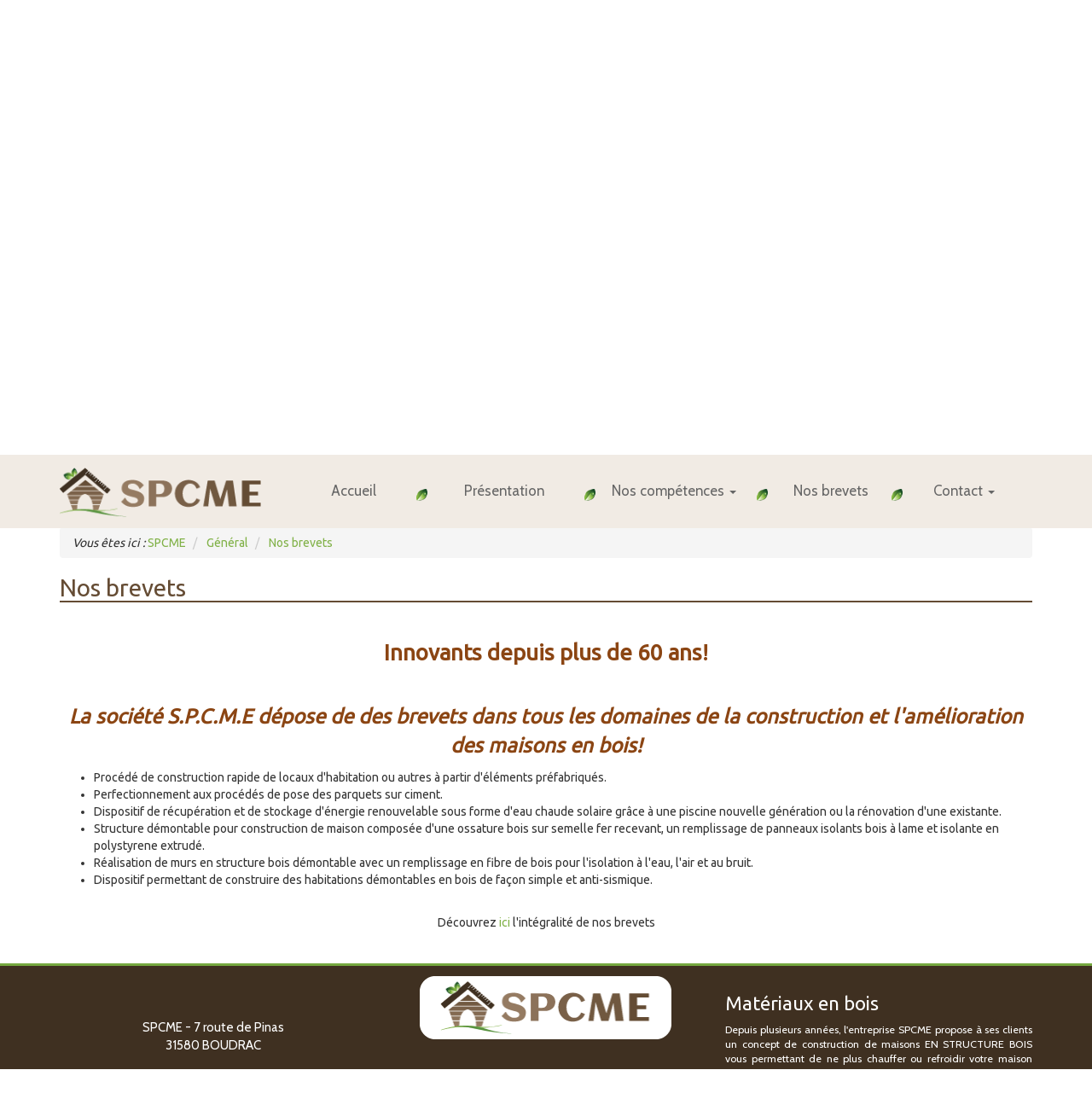

--- FILE ---
content_type: text/html; charset=UTF-8
request_url: http://www.maison-ecologique-bois.com/nos-brevets?
body_size: 6012
content:
	<!DOCTYPE html>
<!--[if lt IE 7]> <html class="ie6 oldie" lang="fr"> <![endif]-->
<!--[if IE 7]>    <html class="ie7 oldie" lang="fr"> <![endif]-->
<!--[if IE 8]>    <html class="ie8 oldie" lang="fr"> <![endif]-->
<!--[if IE 9]>    <html class="ie9" lang="fr"> <![endif]-->
<!--[if gt IE 9]><!--> <html lang="fr"> <!--<![endif]-->
<head>
	<meta charset="UTF-8">
	<meta http-equiv="Content-Type" content="text/html; charset=utf-8" />
	<title>les brevets SPCME - SPCME</title>
	<meta name="description" content="Prochainement disponible, une présentation de nos différents brevets. " />
	<meta name="abstract" content="Prochainement disponible, une présentation de nos différents brevets. " />
	<meta name="keywords" content="brevet " />
	<meta name="reply-to" content="contact@maison-ecologique-bois.com" />
	<meta name="author" content="SARL PYREWEB" />
	<meta name="copyright" content="SARL PYREWEB" />
	<meta name="owner" content="SARL PYREWEB" />
	<meta name="identifier-url" content="http://www.maison-ecologique-bois.com/" />
	<meta http-equiv="content-language" content="fr-FR" />
	<meta name="language" content="fr-FR" />
	<meta name="google-site-verification" content="6q2COFo-X-Rz-zXQKqZ-A8Q-ois585zZHq6-rJb3bCg" />
	<meta name="robots" content="index, follow" />
	<meta name="viewport" content="width=device-width, initial-scale=1.0">
	<meta name="robots" content="noodp" />
	<meta http-equiv="X-UA-Compatible" content="IE=edge" />
	<!-- OPENGRAPH -->
	<meta property="og:title" content="les brevets SPCME - SPCME" />
	<meta property="og:type" content="website" />
	<meta property="og:url" content="http://www.maison-ecologique-bois.com/nos-brevets?" />
	<meta property="og:image" content="http://www.maison-ecologique-bois.com/images/interface/logo.png" />
	<meta property="og:description" content="Prochainement disponible, une présentation de nos différents brevets.  - SPCME" />
	<meta property="og:locale" content="fr_FR" />
	<meta property="og:site_name" content="SPCME" />
	<!-- /OPENGRAPH -->
	<base href="http://www.maison-ecologique-bois.com/" />
	<link rel="icon" type="image/png" href="favicon.png" />
	<link href="bootstrap/css/bootstrap.min.css" type="text/css" rel="stylesheet">
	<link href="style/icones/styles.css" type="text/css" rel="stylesheet">
	<link href="style/style.css" type="text/css" rel="stylesheet">
	<link href="style.php" type="text/css" rel="stylesheet">
	<script src="javascript/modernizr.custom.09796.js"></script>
	<!--[if lte IE 9]>
		<script src="javascript/respond.min.js"></script>
	<![endif]-->
	
</head>
<body class="">  
<article id="all">
	<header id="header_page">
		<section id="contact" class="contact hidden-xs">
			<div class="container">
				<!--div class="pull-right">
					<span class="visible-xs-inline">XS</span>
					<span class="visible-sm-inline">SM</span>
					<span class="visible-md-inline">MD</span>
					<span class="visible-lg-inline">LG</span>
				</div-->
				<section profile="http://microformats.org/wiki/h-card" class="h-card">
	<span class="p-name p-org"><span class="value-title" title="SPCME"></span></span>
	<span class="u-logo"><span class="value-title" title="images/interface/logo-spcme.png"></span></span>
	<span class="pyricon pyricon-pin-1 rounded no-margin"></span> <span class="p-adr">
		<span class="p-street-address">7 route de Pinas</span>
		<span class="p-postal-code">31580</span>
		<span class="p-locality">BOUDRAC</span>
		<span class="p-country-name"><span class="value-title" title="France"></span></span>
	</span>
	<span class="pyricon pyricon-email-envelope rounded"></span> <span class="u-email">contact@maison-ecologique-bois.com</span>
	<span class="pyricon pyricon-phone rounded"></span> <span class="p-tel">05 61 88 95 38</span>
</section>
			</div>
		</section>
		<nav class="navbar navbar-default navbar-static-top margin-parallax" role="navigation" data-spy="affix" data-offset-top="30">
			<div class="container">
				<div class="navbar-header">
	<div class="col-xs-12 vertical-center nopadding">
		<a href="http://www.maison-ecologique-bois.com/" class="navbar-brand col-xs-5 col-sm-12">
			<span class="visible-lg-block remonteur"></span>
			<img src="images/interface/logo-spcme.png" class="img-responsive" alt="SPCME" />
		</a>
		<div class="col-xs-7 navbar-toggle-btn visible-xs">
			<div class="demo-2 visible-xs" >
				<div id="dl-menu" class="dl-menuwrapper">
					<button class="dl-trigger">Open Menu</button>
					<span id="span_menu"> Menu </span>
					<ul class="dl-menu" >
						<li class="active" >
							<a href="./" title="Accueil" >
							<span class="menu-hover"></span>
								
								<span class="text-menu" >Accueil</span>
							</a>
						</li>
						<li class="" >
							<a href="fr/general/presentation" title="Présentation" >
							<span class="menu-hover"></span>
								
								<span class="text-menu" >Présentation</span>
							</a>
						</li>
						<li class="" >
							<a href="#" >
								<span class="menu-hover"></span>
								
								<span class="text-menu">Nos compétences</span> 
								<span class="glyphicon glyphicon-arrow-right pull-right"></span>
							</a>
							<ul class="dl-submenu">
								 <li>
									<a  href="fr/general/construction-de-maisons-ecologiques-en-bois" title="Nos constructions">
										
										<span class="text-menu">Nos constructions</span> 
										<span class="glyphicon glyphicon-arrow-right pull-right"></span>
									</a>
									<ul class="dl-submenu">
										 <li>
										<a href="fr/general/les-etapes-de-construction" title="Les étapes de construction">
											
											Les étapes de construction
										</a>
								</li>
								
										 <li>
										<a href="fr/general/residence-senior" title="Résidence senior ">
											
											Résidence senior 
										</a>
								</li>
								
									</ul>
								</li>
								 <li>
										<a href="fr/general/nos-extensions-en-ossatures-bois" title="Nos extensions">
											
											Nos extensions
										</a>
								</li>
								 <li>
										<a href="fr/general/nos-surelevations-a-ossature-bois" title="Nos surélévations">
											
											Nos surélévations
										</a>
								</li>
							</ul>
						</li>
						<li class="" >
							<a href="fr/general/nos-brevets" title="   Nos brevets" >
							<span class="menu-hover"></span>
								
								<span class="text-menu" >   Nos brevets</span>
							</a>
						</li>
						<li class="" >
							<a href="#" >
								<span class="menu-hover"></span>
								
								<span class="text-menu">Contact</span> 
								<span class="glyphicon glyphicon-arrow-right pull-right"></span>
							</a>
							<ul class="dl-submenu">
								 <li>
										<a href="fr/contact" title="Nous contacter">
											
											Nous contacter
										</a>
								</li>
								 <li>
										<a href="fr/carte" title="Nous trouver">
											
											Nous trouver
										</a>
								</li>
							</ul>
						</li>
					</ul>
				</div><!-- /dl-menuwrapper -->
			</div>
		</div>
	</div>
</div>
<div class="collapse navbar-collapse" id="menu-principal">
	<ul class="nav nav-justified menu-dynamique ">
		<li id="sousmenu_1" class="pyricon active">
			<a href="./" title="Accueil">
				
				<div class="like_table" >
					<span class="vertical-center">
						<span class="titre">Accueil </span> 
				</span>
				</div>
			</a>
		</li>
		<li id="sousmenu_2" class="pyricon ">
			<a href="fr/general/presentation" title="Présentation">
				
				<div class="like_table" >
					<span class="vertical-center">
						<span class="titre">Présentation </span> 
				</span>
				</div>
			</a>
		</li>
		<li id="sousmenu_3" class="pyricon  dropdown">
			<a href="#sousmenu_3" class="dropdown-toggle" data-toggle="dropdown">
				
				<div class="like_table" >
				<span  class="vertical-center">
					<span class="titre">Nos compétences 	<b class="caret"></b></span> 
				</span>
				</div>
			
			</a>
			<ul class="dropdown-menu pull-right">
				<li class="pyricon  dropdown">
					<a data-target="#" href="#" class="dropdown-toggle" data-toggle="dropdown">
						
						Nos constructions 
						<b class="caret"></b>
					</a>
					<ul class="dropdown-menu pull-right">
						<li class="pyricon ">
					<a href="fr/general/les-etapes-de-construction" title="Les étapes de construction">
						
						Les étapes de construction
					</a>
				</li>
						<li class="pyricon ">
					<a href="fr/general/residence-senior" title="Résidence senior ">
						
						Résidence senior 
					</a>
				</li>
					</ul>
				</li>				<li class="pyricon ">
					<a href="fr/general/nos-extensions-en-ossatures-bois" title="Nos extensions">
						
						Nos extensions
					</a>
				</li>				<li class="pyricon ">
					<a href="fr/general/nos-surelevations-a-ossature-bois" title="Nos surélévations">
						
						Nos surélévations
					</a>
				</li>			</ul>
		</li>
		<li id="sousmenu_19" class="pyricon ">
			<a href="fr/general/nos-brevets" title="   Nos brevets">
				
				<div class="like_table" >
					<span class="vertical-center">
						<span class="titre">   Nos brevets </span> 
				</span>
				</div>
			</a>
		</li>
		<li id="sousmenu_9" class="pyricon  dropdown">
			<a href="#sousmenu_9" class="dropdown-toggle" data-toggle="dropdown">
				
				<div class="like_table" >
				<span  class="vertical-center">
					<span class="titre">Contact 	<b class="caret"></b></span> 
				</span>
				</div>
			
			</a>
			<ul class="dropdown-menu pull-right">
				<li class="pyricon ">
					<a href="fr/contact" title="Nous contacter">
						
						Nous contacter
					</a>
				</li>				<li class="pyricon ">
					<a href="fr/carte" title="Nous trouver">
						
						Nous trouver
					</a>
				</li>			</ul>
		</li>
	</ul>
</div>
			</div>
		</nav>
	</header>
	<div class="decal-slider"></div>
	<article id="slider">
		<div class="carousel slide parallax" id="sliderc81e728d9d4c2f636f067f89cc14862c" data-ride="carousel" data-scroll="1">
	<div class="carousel-inner text-center" data-interval="1000">
		<div class="item active">
			
			<span class="visible-xs-inline">
				<img src="thumbs/files/medias/images/slider/slide1.jpg?w=768&amp;hash=343aaf0e5eddb043a0597b862068b1ad" alt="Bandeau accueil SPCME" class="visible-xs-inline img-responsivesed">
			</span>
			<span class="visible-sm-inline">
				<img src="thumbs/files/medias/images/slider/slide1.jpg?w=992&amp;hash=5aa7018caae4ea6f223da7cbb6b3aac9" alt="Bandeau accueil SPCME" class="visible-sm-inline img-responsivesed">
			</span>
			<span class="visible-md-inline">
				<img src="thumbs/files/medias/images/slider/slide1.jpg?w=1200&amp;hash=e364f51de3a19f6ba0fc4cbb93f4d5fe" alt="Bandeau accueil SPCME" class="visible-md-inline img-responsivesed">
			</span>
			<span class="visible-lg-inline">
				<img src="files/medias/images/slider/slide1.jpg" alt="Bandeau accueil SPCME" class="visible-lg-inline img-responsivesed">
			</span>
			
			<div class="carousel-caption">
				
				Bandeau accueil SPCME
				
			</div>
		</div>		<div class="item">
			
			<span class="visible-xs-inline">
				<img src="thumbs/files/medias/images/slider/slide2.jpg?w=768&amp;hash=970bfdeba3e47aa98931a064f4ca747f" alt="Bandeau accueil SPCME" class="visible-xs-inline img-responsivesed">
			</span>
			<span class="visible-sm-inline">
				<img src="thumbs/files/medias/images/slider/slide2.jpg?w=992&amp;hash=ce9071a65abc6f8be339e7eee02754b7" alt="Bandeau accueil SPCME" class="visible-sm-inline img-responsivesed">
			</span>
			<span class="visible-md-inline">
				<img src="thumbs/files/medias/images/slider/slide2.jpg?w=1200&amp;hash=89c3e65792f93fc140e02d3a3d2ef5f8" alt="Bandeau accueil SPCME" class="visible-md-inline img-responsivesed">
			</span>
			<span class="visible-lg-inline">
				<img src="files/medias/images/slider/slide2.jpg" alt="Bandeau accueil SPCME" class="visible-lg-inline img-responsivesed">
			</span>
			
			<div class="carousel-caption">
				
				Bandeau accueil SPCME
				
			</div>
		</div>		<div class="item">
			
			<span class="visible-xs-inline">
				<img src="thumbs/files/medias/images/slider/slide4.jpg?w=768&amp;hash=7b88eba1719dfef5bfa591274e9c3727" alt="Bandeau accueil SPCME" class="visible-xs-inline img-responsivesed">
			</span>
			<span class="visible-sm-inline">
				<img src="thumbs/files/medias/images/slider/slide4.jpg?w=992&amp;hash=c1b02c4aba1411c82c44194e13362db8" alt="Bandeau accueil SPCME" class="visible-sm-inline img-responsivesed">
			</span>
			<span class="visible-md-inline">
				<img src="thumbs/files/medias/images/slider/slide4.jpg?w=1200&amp;hash=94603a4f47bad9fa2e0dac377c3f9ea5" alt="Bandeau accueil SPCME" class="visible-md-inline img-responsivesed">
			</span>
			<span class="visible-lg-inline">
				<img src="files/medias/images/slider/slide4.jpg" alt="Bandeau accueil SPCME" class="visible-lg-inline img-responsivesed">
			</span>
			
			<div class="carousel-caption">
				
				Bandeau accueil SPCME
				
			</div>
		</div>		<div class="item">
			
			<span class="visible-xs-inline">
				<img src="thumbs/files/medias/images/slider/slide3.jpg?w=768&amp;hash=6aaefbf212f5714d3aabce06d1a9defb" alt="Bandeau accueil SPCME" class="visible-xs-inline img-responsivesed">
			</span>
			<span class="visible-sm-inline">
				<img src="thumbs/files/medias/images/slider/slide3.jpg?w=992&amp;hash=e2da5a1ee0a1a6c8892645376e75dba7" alt="Bandeau accueil SPCME" class="visible-sm-inline img-responsivesed">
			</span>
			<span class="visible-md-inline">
				<img src="thumbs/files/medias/images/slider/slide3.jpg?w=1200&amp;hash=7b180d1078e3c764156e9ee8dba25825" alt="Bandeau accueil SPCME" class="visible-md-inline img-responsivesed">
			</span>
			<span class="visible-lg-inline">
				<img src="files/medias/images/slider/slide3.jpg" alt="Bandeau accueil SPCME" class="visible-lg-inline img-responsivesed">
			</span>
			
			<div class="carousel-caption">
				
				Bandeau accueil SPCME
				
			</div>
		</div>		<div class="item">
			
			<span class="visible-xs-inline">
				<img src="thumbs/files/medias/images/diaporama/maison-bois_1.jpg?w=768&amp;hash=31d3cef29898181580e002346aed8236" alt="Bandeau accueil SPCME" class="visible-xs-inline img-responsivesed">
			</span>
			<span class="visible-sm-inline">
				<img src="thumbs/files/medias/images/diaporama/maison-bois_1.jpg?w=992&amp;hash=8dd98e1a43c0e187a1a2000fa50cac2b" alt="Bandeau accueil SPCME" class="visible-sm-inline img-responsivesed">
			</span>
			<span class="visible-md-inline">
				<img src="thumbs/files/medias/images/diaporama/maison-bois_1.jpg?w=1200&amp;hash=cbfbe972b7186814c3974ae71f3b9b30" alt="Bandeau accueil SPCME" class="visible-md-inline img-responsivesed">
			</span>
			<span class="visible-lg-inline">
				<img src="files/medias/images/diaporama/maison-bois_1.jpg" alt="Bandeau accueil SPCME" class="visible-lg-inline img-responsivesed">
			</span>
			
			<div class="carousel-caption">
				
				Bandeau accueil SPCME
				
			</div>
		</div>	</div>
	<ol class="carousel-indicators">
		<li data-target="#sliderc81e728d9d4c2f636f067f89cc14862c" data-slide-to="0" class="active"></li>
		<li data-target="#sliderc81e728d9d4c2f636f067f89cc14862c" data-slide-to="1" ></li>
		<li data-target="#sliderc81e728d9d4c2f636f067f89cc14862c" data-slide-to="2" ></li>
		<li data-target="#sliderc81e728d9d4c2f636f067f89cc14862c" data-slide-to="3" ></li>
		<li data-target="#sliderc81e728d9d4c2f636f067f89cc14862c" data-slide-to="4" ></li>
	</ol></div>
	</article>
	<nav class="voir-toutes panneaux">
		<div class="container">
			<div class="row">
	<div class="col-sm-4 col-xs-12 no-padding">
		<div class="bloc_accueil panneaux_long text-center">
		<a href="fr/general/construction-de-maisons-ecologiques-en-bois">
		
			<span class="pyricon pyricon-home rounded main-color-border text-center"></span>
			<span class="text-left">
			<p>Nos&nbsp;<strong>Constructions</strong></p>

			</span>
			
			
		
		<!-- 	<div class="hidden">
				<div class="img-hover" style="background: url('  ')" > </div>  	
			</div> -->
	
		</a>
		</div>
	</div>
	<div class="col-sm-4 col-xs-12 no-padding">
		<div class="bloc_accueil panneaux_long text-center">
		<a href="fr/general/nos-extensions-en-ossatures-bois">
		
			<span class="pyricon pyricon-trees rounded main-color-border text-center"></span>
			<span class="text-left">
			<p>Nos&nbsp;<strong>Extensions</strong></p>

			</span>
			
			
		
		<!-- 	<div class="hidden">
				<div class="img-hover" style="background: url('  ')" > </div>  	
			</div> -->
	
		</a>
		</div>
	</div>
	<div class="col-sm-4 col-xs-12 no-padding">
		<div class="bloc_accueil panneaux_long text-center">
		<a href="fr/general/nos-surelevations-a-ossature-bois">
		
			<span class="pyricon pyricon-home rounded main-color-border text-center"></span>
			<span class="text-left">
			<p>Nos <strong>Sur&eacute;l&eacute;vations</strong></p>

			</span>
			
			
		
		<!-- 	<div class="hidden">
				<div class="img-hover" style="background: url('  ')" > </div>  	
			</div> -->
	
		</a>
		</div>
	</div>
</div>
		</div>
	</nav>
	<section id="corps">
		<div class="container">
			<nav id="bloc_ariane">
	<ol class="breadcrumb">
		<li>
			<em>Vous êtes ici : </em>
			<span itemscope itemtype="http://data-vocabulary.org/Breadcrumb">
				<a href="http://www.maison-ecologique-bois.com/" itemprop="url"><span itemprop="title">SPCME</span></a>
			</span>
		</li>
		<li>
			<span itemscope itemtype="http://data-vocabulary.org/Breadcrumb" itemprop="child">
				<a href="fr/general" itemprop="url"><span itemprop="title">Général</span></a>
			</span>
		</li>
		<li class="active">
			<span itemscope itemtype="http://data-vocabulary.org/Breadcrumb" itemprop="child">
				<a href="fr/general/nos-brevets" itemprop="url"><span itemprop="title">Nos brevets</span></a>
			</span>
		</li>
	</ol>
</nav>
			<h1 class="titre_page main-color-border bordure-titre">Nos brevets </h1>
			<div class="paragraphe">

	<div class="paragraphe_page">
	<p style="text-align:center">&nbsp;</p>

<p style="text-align:center"><span style="color:#8B4513"><span style="font-size:26px"><strong>Innovants depuis plus de 60 ans!</strong></span></span></p>

<p style="text-align:center">&nbsp;</p>

<p style="text-align:center"><span style="color:#8B4513"><em><span style="font-size:24px"><strong>La soci&eacute;t&eacute; S.P.C.M.E d&eacute;pose de des brevets&nbsp;dans tous les domaines de la construction et l'am&eacute;lioration des maisons en bois!</strong></span></em></span></p>

<ul>
	<li>Proc&eacute;d&eacute; de construction rapide de locaux d'habitation ou autres &agrave; partir d'&eacute;l&eacute;ments pr&eacute;fabriqu&eacute;s.</li>
	<li>​Perfectionnement&nbsp;aux proc&eacute;d&eacute;s de pose des parquets sur ciment.</li>
	<li>Dispositif de r&eacute;cup&eacute;ration et de stockage d'&eacute;nergie renouvelable sous forme d'eau chaude solaire gr&acirc;ce &agrave; une piscine nouvelle g&eacute;n&eacute;ration ou la r&eacute;novation d'une existante.</li>
	<li>​Structure d&eacute;montable pour construction de maison compos&eacute;e d'une ossature bois sur semelle fer recevant, un remplissage de panneaux isolants bois &agrave; lame et isolante en polystyrene extrud&eacute;.</li>
	<li>R&eacute;alisation de murs en structure bois d&eacute;montable avec un remplissage en fibre de bois pour l'isolation &agrave; l'eau, l'air et au bruit.</li>
	<li>Dispositif permettant de construire des habitations d&eacute;montables en bois de fa&ccedil;on simple et anti-sismique.</li>
</ul>

<p style="text-align:center"><br />
D&eacute;couvrez <a href="http://www.maison-ecologique-bois.com//files/medias/documents/scan3.pdf" target="_blank">ici</a> l'int&eacute;gralit&eacute;&nbsp;de nos brevets</p>

	</div>


</div>



		</div>
	</section>

	<footer id="footer_page">
		<div class="container">		
			<div class="row-but-not-really">
				<div id="footer_text" class="col-sm-4 col-sm-push-8 hidden-xs">
					<div class="paragraphe">
	<h2 class="main-color-border bordure-titre">
		<a name="materiaux-en-bois"></a>Matériaux en bois
	</h2>

	<div class="paragraphe_page">
	<p style="text-align:justify">Depuis plusieurs ann&eacute;es, l'entreprise SPCME propose &agrave; ses clients un concept de construction de maisons EN STRUCTURE BOIS vous permettant de ne plus chauffer ou refroidir votre maison gr&acirc;ce a une isolation au d&eacute;phasage de 18 heures.&nbsp;<br />
Ainsi, SPCME vous propose tous&nbsp;les mat&eacute;riaux n&eacute;cessaires &agrave; la construction ainsi qu'&agrave; l'isolation de maisons en bois. Propri&eacute;taire de nombreux brevets, les produits propos&eacute;s par la&nbsp;soci&eacute;t&eacute; SPCME permettent de rendre votre maison toujours plus performante.</p>

	</div>


</div>



				</div>
				<div class="col-xs-12 col-sm-4 socials text-center">
					<div class="row">
						<div class="col-xs-10 col-xs-offset-1">
							<img class="img-responsive center-block" src="images/interface/logo-bas-spcme.png" alt="SPCME"/>
						</div>
						<div class="col-xs-10 col-xs-offset-1 icn-rsx">
							<div class="row text-center icn-rsx">
	<a href="https://www.facebook.com/SPCME-699830576819820/?fref=ts" class="col-xs-4"><span class="pyricon pyricon-facebook"></span> <span class="sr-only">SPCME sur Facebook</span></a>
	<a href="https://twitter.com/SpcmeBois" class="col-xs-4"><span class="pyricon pyricon-twitter"></span> <span class="sr-only">SPCME sur Twitter</span></a>
	<a href="https://plus.google.com/u/0/b/116033609053543507626/116033609053543507626/posts" class="col-xs-4"><span class="pyricon pyricon-gplus"></span> <span class="sr-only">SPCME sur Google+</span></a>
</div>
						</div>
						<div class="col-xs-10 col-xs-offset-1 copyright">
							© <a href="http://www.maison-ecologique-bois.com/">SPCME</a> - <a href="http://www.webizee.com/"><strong>Webizee</strong></a> 2015-2025
						</div>
					</div>
				</div>
				<div id="footer_contact" class="col-xs-12 col-sm-4 col-sm-pull-8 text-center">
					<section profile="http://microformats.org/wiki/hcard" id="vcard" class="vcard">
	<span class="fn org">SPCME</span>
	- <span class="adr">
		<span class="street-address">7 route de Pinas</span><br />
		<span class="postal-code">31580</span>
		<span class="locality">BOUDRAC</span><br /><br />
		<span class="region"><span class="value-title" title="Midi-Pyrénées"></span></span>
		<span class="country-name"><span class="value-title" title="France"></span></span>
	</span>
	<div class="text-center">
		<span class="pyricon pyricon-phone"></span>
		<span class="tel">05 61 88 95 38</span>
	</div>
	<div class="text-center">
		<a href="http://www.maison-ecologique-bois.com/" class="url" style="color: inherit; ">http://www.maison-ecologique-bois.com</a>
	</div>
</section>
				</div>
			</div>
		</div>
		<nav class="menu-bas">
			<ul id="menu_bas" class="nav nav-justified rowable">
				<li class="col-xs-4 active">
	<a href="http://www.maison-ecologique-bois.com/" >Accueil</a>
</li>
<li class="col-xs-4 ">
	<a href="fr/plan-du-site" >Plan du site</a>
</li>
<li class="col-xs-4 ">
	<a href="fr/partenaires-referencement" >Référencement</a>
</li>
<li class="col-xs-4 ">
	<a href="?#header_page" >Haut de page</a>
</li>
<li class="col-xs-4 ">
	<a href="fr/mentions-legales" >Mentions légales</a>
</li>
<li class="col-xs-4 ">
	<a href="fr/contact" >Nous contacter</a>
</li>

			</ul>
		</nav>
	</footer></article>
<!--[if lt IE 9]>
<script src="javascript/jquery-1.11.2.min.js"></script>	
<![endif]-->
<!--[if gte IE 9]><!-->
<script src="javascript/jquery-2.1.3.min.js"></script>
<!--<![endif]-->
<script src="javascript/modernizr.custom.js"></script>
<script src="javascript/jquery.dlmenu.js"></script>
<script src="bootstrap/js/bootstrap.min.js"></script>
<script src="javascript/script.js"></script>
<script src="https://cdnjs.cloudflare.com/ajax/libs/holder/2.8.0/holder.min.js"></script><script type="text/javascript">$(document).ready(function() {
$(document).scroll(function() {
	var bottom_page = $(document).scrollTop() + $(window).height();
	
	$('.scroll_animate').each(function(){
		var offset_elem = $(this).offset().top + $(this).height();
		// console.log( bottom_page +"  :  " + offset_elem);
		if( bottom_page >  offset_elem) // si le scroll de la page est inf�rieur au bas de l'�l�ment
			$(this).css('opacity' , 1);
	})
	  
});
/**** Russssssssstinnnne ****/
$(window).load(function() {
	$(window).resize(function() {
		$('#background_panneaux').height( $('#panneaux').height() );
	}).resize();
});
window.onload=function(){// lorsque la page est entierement charg�
	if( $('.breadcrumb').length > 0)
	{
		$('html,body').animate(
			{scrollTop: $('.breadcrumb'  ).offset().top - $('.navbar').height() }, 
			1000
		);
	}
};});</script>
<script>
	(function(i,s,o,g,r,a,m){i['GoogleAnalyticsObject']=r;i[r]=i[r]||function(){
	(i[r].q=i[r].q||[]).push(arguments)},i[r].l=1*new Date();a=s.createElement(o),
	m=s.getElementsByTagName(o)[0];a.async=1;a.src=g;m.parentNode.insertBefore(a,m)
	})(window,document,'script','//www.google-analytics.com/analytics.js','ga');
	ga('create', 'UA-53704286-21', 'auto');
	ga('send', 'pageview');
</script>
</body>
</html>


--- FILE ---
content_type: text/css
request_url: http://www.maison-ecologique-bois.com/style/icones/styles.css
body_size: 10322
content:
@charset "UTF-8";

@font-face {
  font-family: "pyreweb-icons";
  src:url("fonts/pyreweb-icons.eot");
  src:url("fonts/pyreweb-icons.eot?#iefix") format("embedded-opentype"),
    url("fonts/pyreweb-icons.woff") format("woff"),
    url("fonts/pyreweb-icons.ttf") format("truetype"),
    url("fonts/pyreweb-icons.svg#pyreweb-icons") format("svg");
  font-weight: normal;
  font-style: normal;

}

[data-icon]:before {
  font-family: "pyreweb-icons" !important;
  content: attr(data-icon);
  font-style: normal !important;
  font-weight: normal !important;
  font-variant: normal !important;
  text-transform: none !important;
  speak: none;
  line-height: 1;
  -webkit-font-smoothing: antialiased;
  -moz-osx-font-smoothing: grayscale;
}

[class^="pyricon-"]:before,
[class*=" pyricon-"]:before {
  font-family: "pyreweb-icons" !important;
  font-style: normal !important;
  font-weight: normal !important;
  font-variant: normal !important;
  text-transform: none !important;
  speak: none;
  line-height: 1;
  -webkit-font-smoothing: antialiased;
  -moz-osx-font-smoothing: grayscale;
}
.pyricon-alignment-align:before {
  content: "b";
}
.pyricon-alignment-aligned-to:before {
  content: "c";
}
.pyricon-alignment-unalign:before {
  content: "d";
}
.pyricon-arrow-down:before {
  content: "e";
}
.pyricon-arrow-left:before {
  content: "f";
}
.pyricon-arrow-right:before {
  content: "g";
}
.pyricon-arrow-small-down:before {
  content: "h";
}
.pyricon-arrow-small-left:before {
  content: "i";
}
.pyricon-arrow-small-right:before {
  content: "j";
}
.pyricon-arrow-small-up:before {
  content: "k";
}
.pyricon-arrow-up:before {
  content: "l";
}
.pyricon-beer:before {
  content: "m";
}
.pyricon-book:before {
  content: "n";
}
.pyricon-bookmark:before {
  content: "o";
}
.pyricon-briefcase:before {
  content: "p";
}
.pyricon-broadcast:before {
  content: "q";
}
.pyricon-browser:before {
  content: "r";
}
.pyricon-bug:before {
  content: "s";
}
.pyricon-calendar:before {
  content: "t";
}
.pyricon-check:before {
  content: "u";
}
.pyricon-checklist:before {
  content: "v";
}
.pyricon-chevron-down:before {
  content: "w";
}
.pyricon-chevron-left:before {
  content: "x";
}
.pyricon-chevron-right:before {
  content: "y";
}
.pyricon-chevron-up:before {
  content: "z";
}
.pyricon-circle-slash:before {
  content: "A";
}
.pyricon-circuit-board:before {
  content: "B";
}
.pyricon-clippy:before {
  content: "C";
}
.pyricon-clock:before {
  content: "D";
}
.pyricon-cloud-download:before {
  content: "E";
}
.pyricon-cloud-upload:before {
  content: "F";
}
.pyricon-code:before {
  content: "G";
}
.pyricon-color-mode:before {
  content: "H";
}
.pyricon-comment:before {
  content: "I";
}
.pyricon-comment-discussion:before {
  content: "J";
}
.pyricon-credit-card:before {
  content: "K";
}
.pyricon-dash:before {
  content: "L";
}
.pyricon-dashboard:before {
  content: "M";
}
.pyricon-database:before {
  content: "N";
}
.pyricon-device-camera:before {
  content: "O";
}
.pyricon-device-camera-video:before {
  content: "P";
}
.pyricon-device-desktop:before {
  content: "Q";
}
.pyricon-device-mobile:before {
  content: "R";
}
.pyricon-diff:before {
  content: "S";
}
.pyricon-diff-added:before {
  content: "T";
}
.pyricon-diff-ignored:before {
  content: "U";
}
.pyricon-diff-modified:before {
  content: "V";
}
.pyricon-diff-removed:before {
  content: "W";
}
.pyricon-diff-renamed:before {
  content: "X";
}
.pyricon-ellipsis:before {
  content: "Y";
}
.pyricon-eye:before {
  content: "Z";
}
.pyricon-file-binary:before {
  content: "0";
}
.pyricon-file-code:before {
  content: "1";
}
.pyricon-file-directory:before {
  content: "2";
}
.pyricon-file-media:before {
  content: "3";
}
.pyricon-file-pdf:before {
  content: "4";
}
.pyricon-file-submodule:before {
  content: "5";
}
.pyricon-file-symlink-directory:before {
  content: "6";
}
.pyricon-file-symlink-file:before {
  content: "7";
}
.pyricon-file-text:before {
  content: "8";
}
.pyricon-file-zip:before {
  content: "9";
}
.pyricon-flame:before {
  content: "!";
}
.pyricon-fold:before {
  content: "\"";
}
.pyricon-gear:before {
  content: "#";
}
.pyricon-gift:before {
  content: "$";
}
.pyricon-gist:before {
  content: "%";
}
.pyricon-gist-secret:before {
  content: "&";
}
.pyricon-git-branch:before {
  content: "'";
}
.pyricon-git-commit:before {
  content: "(";
}
.pyricon-git-compare:before {
  content: ")";
}
.pyricon-git-merge:before {
  content: "*";
}
.pyricon-git-pull-request:before {
  content: "+";
}
.pyricon-globe:before {
  content: ",";
}
.pyricon-graph:before {
  content: "-";
}
.pyricon-heart:before {
  content: ".";
}
.pyricon-history:before {
  content: "/";
}
.pyricon-home:before {
  content: ":";
}
.pyricon-horizontal-rule:before {
  content: ";";
}
.pyricon-hourglass:before {
  content: "<";
}
.pyricon-hubot:before {
  content: "=";
}
.pyricon-inbox:before {
  content: ">";
}
.pyricon-info:before {
  content: "?";
}
.pyricon-issue-closed:before {
  content: "@";
}
.pyricon-issue-opened:before {
  content: "[";
}
.pyricon-issue-reopened:before {
  content: "]";
}
.pyricon-jersey:before {
  content: "^";
}
.pyricon-jump-down:before {
  content: "_";
}
.pyricon-jump-left:before {
  content: "`";
}
.pyricon-jump-right:before {
  content: "{";
}
.pyricon-jump-up:before {
  content: "|";
}
.pyricon-key:before {
  content: "}";
}
.pyricon-keyboard:before {
  content: "~";
}
.pyricon-law:before {
  content: "\\";
}
.pyricon-light-bulb:before {
  content: "\e000";
}
.pyricon-link:before {
  content: "\e001";
}
.pyricon-link-external:before {
  content: "\e002";
}
.pyricon-list-ordered:before {
  content: "\e003";
}
.pyricon-list-unordered:before {
  content: "\e004";
}
.pyricon-location:before {
  content: "\e005";
}
.pyricon-lock:before {
  content: "\e006";
}
.pyricon-logo-github:before {
  content: "\e007";
}
.pyricon-mail:before {
  content: "\e008";
}
.pyricon-mail-read:before {
  content: "\e009";
}
.pyricon-mail-reply:before {
  content: "\e00a";
}
.pyricon-mark-github:before {
  content: "\e00b";
}
.pyricon-markdown:before {
  content: "\e00c";
}
.pyricon-megaphone:before {
  content: "\e00d";
}
.pyricon-mention:before {
  content: "\e00e";
}
.pyricon-microscope:before {
  content: "\e00f";
}
.pyricon-milestone:before {
  content: "\e010";
}
.pyricon-mirror:before {
  content: "\e011";
}
.pyricon-mortar-board:before {
  content: "\e012";
}
.pyricon-move-down:before {
  content: "\e013";
}
.pyricon-move-left:before {
  content: "\e014";
}
.pyricon-move-right:before {
  content: "\e015";
}
.pyricon-move-up:before {
  content: "\e016";
}
.pyricon-mute:before {
  content: "\e017";
}
.pyricon-no-newline:before {
  content: "\e018";
}
.pyricon-octoface:before {
  content: "\e019";
}
.pyricon-organization:before {
  content: "\e01a";
}
.pyricon-package:before {
  content: "\e01b";
}
.pyricon-paintcan:before {
  content: "\e01c";
}
.pyricon-pencil:before {
  content: "\e01d";
}
.pyricon-person:before {
  content: "\e01e";
}
.pyricon-pin:before {
  content: "\e01f";
}
.pyricon-playback-fast-forward:before {
  content: "\e020";
}
.pyricon-playback-pause:before {
  content: "\e021";
}
.pyricon-playback-play:before {
  content: "\e022";
}
.pyricon-playback-rewind:before {
  content: "\e023";
}
.pyricon-plug:before {
  content: "\e024";
}
.pyricon-plus:before {
  content: "\e025";
}
.pyricon-podium:before {
  content: "\e026";
}
.pyricon-primitive-dot:before {
  content: "\e027";
}
.pyricon-primitive-square:before {
  content: "\e028";
}
.pyricon-pulse:before {
  content: "\e029";
}
.pyricon-puzzle:before {
  content: "\e02a";
}
.pyricon-question:before {
  content: "\e02b";
}
.pyricon-quote:before {
  content: "\e02c";
}
.pyricon-radio-tower:before {
  content: "\e02d";
}
.pyricon-repo:before {
  content: "\e02e";
}
.pyricon-repo-clone:before {
  content: "\e02f";
}
.pyricon-repo-force-push:before {
  content: "\e030";
}
.pyricon-repo-forked:before {
  content: "\e031";
}
.pyricon-repo-pull:before {
  content: "\e032";
}
.pyricon-repo-push:before {
  content: "\e033";
}
.pyricon-rocket:before {
  content: "\e034";
}
.pyricon-rss:before {
  content: "\e035";
}
.pyricon-ruby:before {
  content: "\e036";
}
.pyricon-screen-full:before {
  content: "\e037";
}
.pyricon-screen-normal:before {
  content: "\e038";
}
.pyricon-search:before {
  content: "\e039";
}
.pyricon-server:before {
  content: "\e03a";
}
.pyricon-settings:before {
  content: "\e03b";
}
.pyricon-sign-in:before {
  content: "\e03c";
}
.pyricon-sign-out:before {
  content: "\e03d";
}
.pyricon-split:before {
  content: "\e03e";
}
.pyricon-squirrel:before {
  content: "\e03f";
}
.pyricon-star:before {
  content: "\e040";
}
.pyricon-steps:before {
  content: "\e041";
}
.pyricon-stop:before {
  content: "\e042";
}
.pyricon-sync:before {
  content: "\e043";
}
.pyricon-tag:before {
  content: "\e044";
}
.pyricon-telescope:before {
  content: "\e045";
}
.pyricon-terminal:before {
  content: "\e046";
}
.pyricon-three-bars:before {
  content: "\e047";
}
.pyricon-tools:before {
  content: "\e048";
}
.pyricon-trashcan:before {
  content: "\e049";
}
.pyricon-triangle-down:before {
  content: "\e04a";
}
.pyricon-triangle-left:before {
  content: "\e04b";
}
.pyricon-triangle-right:before {
  content: "\e04c";
}
.pyricon-triangle-up:before {
  content: "\e04d";
}
.pyricon-unfold:before {
  content: "\e04e";
}
.pyricon-unmute:before {
  content: "\e04f";
}
.pyricon-versions:before {
  content: "\e050";
}
.pyricon-x:before {
  content: "\e051";
}
.pyricon-zap:before {
  content: "\e052";
}
.pyricon-address-book:before {
  content: "\e053";
}
.pyricon-alert-1:before {
  content: "\e054";
}
.pyricon-align-center:before {
  content: "\e055";
}
.pyricon-align-justify:before {
  content: "\e056";
}
.pyricon-align-left:before {
  content: "\e057";
}
.pyricon-align-right:before {
  content: "\e058";
}
.pyricon-anchor:before {
  content: "\e059";
}
.pyricon-annotate:before {
  content: "\e05a";
}
.pyricon-archive:before {
  content: "\e05b";
}
.pyricon-arrow-down-1:before {
  content: "\e05c";
}
.pyricon-arrow-left-1:before {
  content: "\e05d";
}
.pyricon-arrow-right-1:before {
  content: "\e05e";
}
.pyricon-arrow-up-1:before {
  content: "\e05f";
}
.pyricon-arrows-compress:before {
  content: "\e060";
}
.pyricon-arrows-expand:before {
  content: "\e061";
}
.pyricon-arrows-in:before {
  content: "\e062";
}
.pyricon-arrows-out:before {
  content: "\e063";
}
.pyricon-asl:before {
  content: "\e064";
}
.pyricon-asterisk:before {
  content: "\e065";
}
.pyricon-at-sign:before {
  content: "\e066";
}
.pyricon-background-color:before {
  content: "\e067";
}
.pyricon-battery-empty:before {
  content: "\e068";
}
.pyricon-battery-full:before {
  content: "\e069";
}
.pyricon-battery-half:before {
  content: "\e06a";
}
.pyricon-bitcoin:before {
  content: "\e06b";
}
.pyricon-bitcoin-circle:before {
  content: "\e06c";
}
.pyricon-blind:before {
  content: "\e06d";
}
.pyricon-bluetooth:before {
  content: "\e06e";
}
.pyricon-bold:before {
  content: "\e06f";
}
.pyricon-book-1:before {
  content: "\e070";
}
.pyricon-book-bookmark:before {
  content: "\e071";
}
.pyricon-bookmark-1:before {
  content: "\e072";
}
.pyricon-braille:before {
  content: "\e073";
}
.pyricon-burst:before {
  content: "\e074";
}
.pyricon-burst-new:before {
  content: "\e075";
}
.pyricon-burst-sale:before {
  content: "\e076";
}
.pyricon-calendar-1:before {
  content: "\e077";
}
.pyricon-camera:before {
  content: "\e078";
}
.pyricon-check-1:before {
  content: "\e079";
}
.pyricon-checkbox:before {
  content: "\e07a";
}
.pyricon-clipboard:before {
  content: "\e07b";
}
.pyricon-clipboard-notes:before {
  content: "\e07c";
}
.pyricon-clipboard-pencil:before {
  content: "\e07d";
}
.pyricon-clock-1:before {
  content: "\e07e";
}
.pyricon-closed-caption:before {
  content: "\e07f";
}
.pyricon-cloud:before {
  content: "\e080";
}
.pyricon-comment-1:before {
  content: "\e081";
}
.pyricon-comment-minus:before {
  content: "\e082";
}
.pyricon-comment-quotes:before {
  content: "\e083";
}
.pyricon-comment-video:before {
  content: "\e084";
}
.pyricon-comments:before {
  content: "\e085";
}
.pyricon-compass:before {
  content: "\e086";
}
.pyricon-contrast:before {
  content: "\e087";
}
.pyricon-credit-card-1:before {
  content: "\e088";
}
.pyricon-crop:before {
  content: "\e089";
}
.pyricon-crown:before {
  content: "\e08a";
}
.pyricon-css3:before {
  content: "\e08b";
}
.pyricon-database-1:before {
  content: "\e08c";
}
.pyricon-die-five:before {
  content: "\e08d";
}
.pyricon-die-four:before {
  content: "\e08e";
}
.pyricon-die-one:before {
  content: "\e08f";
}
.pyricon-die-six:before {
  content: "\e090";
}
.pyricon-die-three:before {
  content: "\e091";
}
.pyricon-die-two:before {
  content: "\e092";
}
.pyricon-dislike:before {
  content: "\e093";
}
.pyricon-dollar:before {
  content: "\e094";
}
.pyricon-dollar-bill:before {
  content: "\e095";
}
.pyricon-download:before {
  content: "\e096";
}
.pyricon-eject:before {
  content: "\e097";
}
.pyricon-elevator:before {
  content: "\e098";
}
.pyricon-euro:before {
  content: "\e099";
}
.pyricon-eye-1:before {
  content: "\e09a";
}
.pyricon-fast-forward:before {
  content: "\e09b";
}
.pyricon-female:before {
  content: "\e09c";
}
.pyricon-female-symbol:before {
  content: "\e09d";
}
.pyricon-filter:before {
  content: "\e09e";
}
.pyricon-first-aid:before {
  content: "\e09f";
}
.pyricon-flag:before {
  content: "\e0a0";
}
.pyricon-folder:before {
  content: "\e0a1";
}
.pyricon-folder-add:before {
  content: "\e0a2";
}
.pyricon-folder-lock:before {
  content: "\e0a3";
}
.pyricon-foot:before {
  content: "\e0a4";
}
.pyricon-foundation:before {
  content: "\e0a5";
}
.pyricon-graph-bar:before {
  content: "\e0a6";
}
.pyricon-graph-horizontal:before {
  content: "\e0a7";
}
.pyricon-graph-pie:before {
  content: "\e0a8";
}
.pyricon-graph-trend:before {
  content: "\e0a9";
}
.pyricon-guide-dog:before {
  content: "\e0aa";
}
.pyricon-hearing-aid:before {
  content: "\e0ab";
}
.pyricon-heart-1:before {
  content: "\e0ac";
}
.pyricon-home-1:before {
  content: "\e0ad";
}
.pyricon-html5:before {
  content: "\e0ae";
}
.pyricon-indent-less:before {
  content: "\e0af";
}
.pyricon-indent-more:before {
  content: "\e0b0";
}
.pyricon-info-1:before {
  content: "\e0b1";
}
.pyricon-italic:before {
  content: "\e0b2";
}
.pyricon-key-1:before {
  content: "\e0b3";
}
.pyricon-laptop:before {
  content: "\e0b4";
}
.pyricon-layout:before {
  content: "\e0b5";
}
.pyricon-lightbulb:before {
  content: "\e0b6";
}
.pyricon-like:before {
  content: "\e0b7";
}
.pyricon-link-1:before {
  content: "\e0b8";
}
.pyricon-list:before {
  content: "\e0b9";
}
.pyricon-list-bullet:before {
  content: "\e0ba";
}
.pyricon-list-number:before {
  content: "\e0bb";
}
.pyricon-list-thumbnails:before {
  content: "\e0bc";
}
.pyricon-lock-1:before {
  content: "\e0bd";
}
.pyricon-loop:before {
  content: "\e0be";
}
.pyricon-magnifying-glass:before {
  content: "\e0bf";
}
.pyricon-mail-1:before {
  content: "\e0c0";
}
.pyricon-male:before {
  content: "\e0c1";
}
.pyricon-male-female:before {
  content: "\e0c2";
}
.pyricon-male-symbol:before {
  content: "\e0c3";
}
.pyricon-map:before {
  content: "\e0c4";
}
.pyricon-marker:before {
  content: "\e0c5";
}
.pyricon-megaphone-1:before {
  content: "\e0c6";
}
.pyricon-microphone:before {
  content: "\e0c7";
}
.pyricon-minus:before {
  content: "\e0c8";
}
.pyricon-minus-circle:before {
  content: "\e0c9";
}
.pyricon-mobile:before {
  content: "\e0ca";
}
.pyricon-mobile-signal:before {
  content: "\e0cb";
}
.pyricon-monitor:before {
  content: "\e0cc";
}
.pyricon-mountains:before {
  content: "\e0cd";
}
.pyricon-music:before {
  content: "\e0ce";
}
.pyricon-next:before {
  content: "\e0cf";
}
.pyricon-no-dogs:before {
  content: "\e0d0";
}
.pyricon-no-smoking:before {
  content: "\e0d1";
}
.pyricon-page:before {
  content: "\e0d2";
}
.pyricon-page-add:before {
  content: "\e0d3";
}
.pyricon-page-copy:before {
  content: "\e0d4";
}
.pyricon-page-csv:before {
  content: "\e0d5";
}
.pyricon-page-delete:before {
  content: "\e0d6";
}
.pyricon-page-doc:before {
  content: "\e0d7";
}
.pyricon-page-edit:before {
  content: "\e0d8";
}
.pyricon-page-export:before {
  content: "\e0d9";
}
.pyricon-page-export-csv:before {
  content: "\e0da";
}
.pyricon-page-export-doc:before {
  content: "\e0db";
}
.pyricon-page-export-pdf:before {
  content: "\e0dc";
}
.pyricon-page-filled:before {
  content: "\e0dd";
}
.pyricon-page-multiple:before {
  content: "\e0de";
}
.pyricon-page-pdf:before {
  content: "\e0df";
}
.pyricon-page-remove:before {
  content: "\e0e0";
}
.pyricon-page-search:before {
  content: "\e0e1";
}
.pyricon-paint-bucket:before {
  content: "\e0e2";
}
.pyricon-paperclip:before {
  content: "\e0e3";
}
.pyricon-pause:before {
  content: "\e0e4";
}
.pyricon-paw:before {
  content: "\e0e5";
}
.pyricon-paypal:before {
  content: "\e0e6";
}
.pyricon-pencil-1:before {
  content: "\e0e7";
}
.pyricon-photo:before {
  content: "\e0e8";
}
.pyricon-play:before {
  content: "\e0e9";
}
.pyricon-play-circle:before {
  content: "\e0ea";
}
.pyricon-play-video:before {
  content: "\e0eb";
}
.pyricon-plus-1:before {
  content: "\e0ec";
}
.pyricon-pound:before {
  content: "\e0ed";
}
.pyricon-power:before {
  content: "\e0ee";
}
.pyricon-previous:before {
  content: "\e0ef";
}
.pyricon-price-tag:before {
  content: "\e0f0";
}
.pyricon-pricetag-multiple:before {
  content: "\e0f1";
}
.pyricon-print:before {
  content: "\e0f2";
}
.pyricon-prohibited:before {
  content: "\e0f3";
}
.pyricon-projection-screen:before {
  content: "\e0f4";
}
.pyricon-puzzle-1:before {
  content: "\e0f5";
}
.pyricon-quote-1:before {
  content: "\e0f6";
}
.pyricon-record:before {
  content: "\e0f7";
}
.pyricon-refresh:before {
  content: "\e0f8";
}
.pyricon-results:before {
  content: "\e0f9";
}
.pyricon-results-demographics:before {
  content: "\e0fa";
}
.pyricon-rewind:before {
  content: "\e0fb";
}
.pyricon-rewind-ten:before {
  content: "\e0fc";
}
.pyricon-rss-1:before {
  content: "\e0fd";
}
.pyricon-safety-cone:before {
  content: "\e0fe";
}
.pyricon-save:before {
  content: "\e0ff";
}
.pyricon-share:before {
  content: "\e100";
}
.pyricon-sheriff-badge:before {
  content: "\e101";
}
.pyricon-shield:before {
  content: "\e102";
}
.pyricon-shopping-bag:before {
  content: "\e103";
}
.pyricon-shopping-cart:before {
  content: "\e104";
}
.pyricon-shuffle:before {
  content: "\e105";
}
.pyricon-skull:before {
  content: "\e106";
}
.pyricon-social-500px:before {
  content: "\e107";
}
.pyricon-social-adobe:before {
  content: "\e108";
}
.pyricon-social-amazon:before {
  content: "\e109";
}
.pyricon-social-android:before {
  content: "\e10a";
}
.pyricon-social-apple:before {
  content: "\e10b";
}
.pyricon-social-behance:before {
  content: "\e10c";
}
.pyricon-social-bing:before {
  content: "\e10d";
}
.pyricon-social-blogger:before {
  content: "\e10e";
}
.pyricon-social-delicious:before {
  content: "\e10f";
}
.pyricon-social-designer-news:before {
  content: "\e110";
}
.pyricon-social-deviant-art:before {
  content: "\e111";
}
.pyricon-social-digg:before {
  content: "\e112";
}
.pyricon-social-dribbble:before {
  content: "\e113";
}
.pyricon-social-drive:before {
  content: "\e114";
}
.pyricon-social-dropbox:before {
  content: "\e115";
}
.pyricon-social-evernote:before {
  content: "\e116";
}
.pyricon-social-facebook:before {
  content: "\e117";
}
.pyricon-social-flickr:before {
  content: "\e118";
}
.pyricon-social-forrst:before {
  content: "\e119";
}
.pyricon-social-foursquare:before {
  content: "\e11a";
}
.pyricon-social-game-center:before {
  content: "\e11b";
}
.pyricon-social-github:before {
  content: "\e11c";
}
.pyricon-social-google-plus:before {
  content: "\e11d";
}
.pyricon-social-hacker-news:before {
  content: "\e11e";
}
.pyricon-social-hi5:before {
  content: "\e11f";
}
.pyricon-social-instagram:before {
  content: "\e120";
}
.pyricon-social-joomla:before {
  content: "\e121";
}
.pyricon-social-lastfm:before {
  content: "\e122";
}
.pyricon-social-linkedin:before {
  content: "\e123";
}
.pyricon-social-medium:before {
  content: "\e124";
}
.pyricon-social-myspace:before {
  content: "\e125";
}
.pyricon-social-orkut:before {
  content: "\e126";
}
.pyricon-social-path:before {
  content: "\e127";
}
.pyricon-social-picasa:before {
  content: "\e128";
}
.pyricon-social-pinterest:before {
  content: "\e129";
}
.pyricon-social-rdio:before {
  content: "\e12a";
}
.pyricon-social-reddit:before {
  content: "\e12b";
}
.pyricon-social-skillshare:before {
  content: "\e12c";
}
.pyricon-social-skype:before {
  content: "\e12d";
}
.pyricon-social-smashing-mag:before {
  content: "\e12e";
}
.pyricon-social-snapchat:before {
  content: "\e12f";
}
.pyricon-social-spotify:before {
  content: "\e130";
}
.pyricon-social-squidoo:before {
  content: "\e131";
}
.pyricon-social-stack-overflow:before {
  content: "\e132";
}
.pyricon-social-steam:before {
  content: "\e133";
}
.pyricon-social-stumbleupon:before {
  content: "\e134";
}
.pyricon-social-treehouse:before {
  content: "\e135";
}
.pyricon-social-tumblr:before {
  content: "\e136";
}
.pyricon-social-twitter:before {
  content: "\e137";
}
.pyricon-social-vimeo:before {
  content: "\e138";
}
.pyricon-social-windows:before {
  content: "\e139";
}
.pyricon-social-xbox:before {
  content: "\e13a";
}
.pyricon-social-yahoo:before {
  content: "\e13b";
}
.pyricon-social-yelp:before {
  content: "\e13c";
}
.pyricon-social-youtube:before {
  content: "\e13d";
}
.pyricon-social-zerply:before {
  content: "\e13e";
}
.pyricon-social-zurb:before {
  content: "\e13f";
}
.pyricon-sound:before {
  content: "\e140";
}
.pyricon-star-1:before {
  content: "\e141";
}
.pyricon-stop-1:before {
  content: "\e142";
}
.pyricon-strikethrough:before {
  content: "\e143";
}
.pyricon-subscript:before {
  content: "\e144";
}
.pyricon-superscript:before {
  content: "\e145";
}
.pyricon-tablet-landscape:before {
  content: "\e146";
}
.pyricon-tablet-portrait:before {
  content: "\e147";
}
.pyricon-target:before {
  content: "\e148";
}
.pyricon-target-two:before {
  content: "\e149";
}
.pyricon-telephone:before {
  content: "\e14a";
}
.pyricon-telephone-accessible:before {
  content: "\e14b";
}
.pyricon-text-color:before {
  content: "\e14c";
}
.pyricon-thumbnails:before {
  content: "\e14d";
}
.pyricon-ticket:before {
  content: "\e14e";
}
.pyricon-torso:before {
  content: "\e14f";
}
.pyricon-torso-business:before {
  content: "\e150";
}
.pyricon-torso-female:before {
  content: "\e151";
}
.pyricon-torsos:before {
  content: "\e152";
}
.pyricon-torsos-all:before {
  content: "\e153";
}
.pyricon-torsos-all-female:before {
  content: "\e154";
}
.pyricon-torsos-female-male:before {
  content: "\e155";
}
.pyricon-torsos-male-female:before {
  content: "\e156";
}
.pyricon-trash:before {
  content: "\e157";
}
.pyricon-trees:before {
  content: "\e158";
}
.pyricon-trophy:before {
  content: "\e159";
}
.pyricon-underline:before {
  content: "\e15a";
}
.pyricon-universal-access:before {
  content: "\e15b";
}
.pyricon-unlink:before {
  content: "\e15c";
}
.pyricon-unlock:before {
  content: "\e15d";
}
.pyricon-upload:before {
  content: "\e15e";
}
.pyricon-upload-cloud:before {
  content: "\e15f";
}
.pyricon-usb:before {
  content: "\e160";
}
.pyricon-video:before {
  content: "\e161";
}
.pyricon-volume:before {
  content: "\e162";
}
.pyricon-volume-none:before {
  content: "\e163";
}
.pyricon-volume-strike:before {
  content: "\e164";
}
.pyricon-web:before {
  content: "\e165";
}
.pyricon-wheelchair:before {
  content: "\e166";
}
.pyricon-widget:before {
  content: "\e167";
}
.pyricon-wrench:before {
  content: "\e168";
}
.pyricon-x-1:before {
  content: "\e169";
}
.pyricon-x-circle:before {
  content: "\e16a";
}
.pyricon-yen:before {
  content: "\e16b";
}
.pyricon-zoom-in:before {
  content: "\e16c";
}
.pyricon-zoom-out:before {
  content: "\e16d";
}
.pyricon-adn:before {
  content: "\e16e";
}
.pyricon-aid-medkit-case:before {
  content: "\e16f";
}
.pyricon-align-center-1:before {
  content: "\e170";
}
.pyricon-align-justify-1:before {
  content: "\e171";
}
.pyricon-align-justify-2:before {
  content: "\e172";
}
.pyricon-align-left-1:before {
  content: "\e173";
}
.pyricon-align-right-1:before {
  content: "\e174";
}
.pyricon-ambulance:before {
  content: "\e175";
}
.pyricon-anchor-1:before {
  content: "\e176";
}
.pyricon-android:before {
  content: "\e177";
}
.pyricon-angle-double-down:before {
  content: "\e178";
}
.pyricon-angle-double-left:before {
  content: "\e179";
}
.pyricon-angle-double-right:before {
  content: "\e17a";
}
.pyricon-angle-double-up:before {
  content: "\e17b";
}
.pyricon-angle-down:before {
  content: "\e17c";
}
.pyricon-angle-left:before {
  content: "\e17d";
}
.pyricon-angle-right:before {
  content: "\e17e";
}
.pyricon-angle-up:before {
  content: "\e17f";
}
.pyricon-apple:before {
  content: "\e180";
}
.pyricon-archive-1:before {
  content: "\e181";
}
.pyricon-arrow-circle-down:before {
  content: "\e182";
}
.pyricon-arrow-circle-down-line:before {
  content: "\e183";
}
.pyricon-arrow-circle-left:before {
  content: "\e184";
}
.pyricon-arrow-circle-right:before {
  content: "\e185";
}
.pyricon-arrow-circle-right-line:before {
  content: "\e186";
}
.pyricon-arrow-circle-up:before {
  content: "\e187";
}
.pyricon-arrow-circle-up-line:before {
  content: "\e188";
}
.pyricon-arrow-down-2:before {
  content: "\e189";
}
.pyricon-arrow-down-3:before {
  content: "\e18a";
}
.pyricon-arrow-horizontal:before {
  content: "\e18b";
}
.pyricon-arrow-left-2:before {
  content: "\e18c";
}
.pyricon-arrow-left-3:before {
  content: "\e18d";
}
.pyricon-arrow-right-2:before {
  content: "\e18e";
}
.pyricon-arrow-right-3:before {
  content: "\e18f";
}
.pyricon-arrow-up-2:before {
  content: "\e190";
}
.pyricon-arrow-up-3:before {
  content: "\e191";
}
.pyricon-arrow-vertical:before {
  content: "\e192";
}
.pyricon-asterisk-1:before {
  content: "\e193";
}
.pyricon-backward:before {
  content: "\e194";
}
.pyricon-bar-chart:before {
  content: "\e195";
}
.pyricon-barcode:before {
  content: "\e196";
}
.pyricon-beer-1:before {
  content: "\e197";
}
.pyricon-bell:before {
  content: "\e198";
}
.pyricon-bell-two:before {
  content: "\e199";
}
.pyricon-bitbucket:before {
  content: "\e19a";
}
.pyricon-bitbucket-square:before {
  content: "\e19b";
}
.pyricon-bitcoin-1:before {
  content: "\e19c";
}
.pyricon-bold-1:before {
  content: "\e19d";
}
.pyricon-book-2:before {
  content: "\e19e";
}
.pyricon-bookmark-2:before {
  content: "\e19f";
}
.pyricon-box-inbox:before {
  content: "\e1a0";
}
.pyricon-briefcase-case:before {
  content: "\e1a1";
}
.pyricon-briefcase-case-two:before {
  content: "\e1a2";
}
.pyricon-bug-1:before {
  content: "\e1a3";
}
.pyricon-building:before {
  content: "\e1a4";
}
.pyricon-bullhorn:before {
  content: "\e1a5";
}
.pyricon-calendar-2:before {
  content: "\e1a7";
}
.pyricon-calendar-3:before {
  content: "\e1a8";
}
.pyricon-call-phone:before {
  content: "\e1a9";
}
.pyricon-call-phone-square:before {
  content: "\e1aa";
}
.pyricon-camera-1:before {
  content: "\e1ab";
}
.pyricon-camera-retro:before {
  content: "\e1ac";
}
.pyricon-caret-down:before {
  content: "\e1ad";
}
.pyricon-caret-down-two:before {
  content: "\e1ae";
}
.pyricon-caret-left:before {
  content: "\e1af";
}
.pyricon-caret-right:before {
  content: "\e1b0";
}
.pyricon-caret-square-down:before {
  content: "\e1b1";
}
.pyricon-caret-square-right:before {
  content: "\e1b2";
}
.pyricon-caret-square-up:before {
  content: "\e1b3";
}
.pyricon-caret-up:before {
  content: "\e1b4";
}
.pyricon-caret-up-down:before {
  content: "\e1b5";
}
.pyricon-caret-up-two:before {
  content: "\e1b6";
}
.pyricon-certificate:before {
  content: "\e1b7";
}
.pyricon-chat-bubble:before {
  content: "\e1b8";
}
.pyricon-chat-bubble-two:before {
  content: "\e1b9";
}
.pyricon-check-mark:before {
  content: "\e1ba";
}
.pyricon-check-mark-2:before {
  content: "\e1bb";
}
.pyricon-check-mark-circle:before {
  content: "\e1bc";
}
.pyricon-check-mark-circle-two:before {
  content: "\e1bd";
}
.pyricon-check-square:before {
  content: "\e1be";
}
.pyricon-chevron-down-1:before {
  content: "\e1bf";
}
.pyricon-chevron-down-circle:before {
  content: "\e1c0";
}
.pyricon-chevron-left-1:before {
  content: "\e1c1";
}
.pyricon-chevron-right-1:before {
  content: "\e1c2";
}
.pyricon-chevron-up-1:before {
  content: "\e1c3";
}
.pyricon-chevron-up-circle:before {
  content: "\e1c4";
}
.pyricon-circle:before {
  content: "\e1c5";
}
.pyricon-circle-line:before {
  content: "\e1c6";
}
.pyricon-clipboard-1:before {
  content: "\e1c7";
}
.pyricon-clock-2:before {
  content: "\e1c8";
}
.pyricon-close-delete:before {
  content: "\e1c9";
}
.pyricon-cloud-1:before {
  content: "\e1ca";
}
.pyricon-cloud-download-1:before {
  content: "\e1cb";
}
.pyricon-cloud-upload-1:before {
  content: "\e1cc";
}
.pyricon-code-1:before {
  content: "\e1cd";
}
.pyricon-code-fork:before {
  content: "\e1ce";
}
.pyricon-cog-gear:before {
  content: "\e1cf";
}
.pyricon-columns:before {
  content: "\e1d0";
}
.pyricon-compass-1:before {
  content: "\e1d1";
}
.pyricon-contrast-1:before {
  content: "\e1d2";
}
.pyricon-credit-card-2:before {
  content: "\e1d3";
}
.pyricon-crop-1:before {
  content: "\e1d4";
}
.pyricon-crosshair-aim:before {
  content: "\e1d5";
}
.pyricon-css3-1:before {
  content: "\e1d6";
}
.pyricon-cup:before {
  content: "\e1d7";
}
.pyricon-cursor-move:before {
  content: "\e1d8";
}
.pyricon-cursor-move-two:before {
  content: "\e1d9";
}
.pyricon-cut-scissor:before {
  content: "\e1da";
}
.pyricon-cutlery:before {
  content: "\e1db";
}
.pyricon-delete-circle:before {
  content: "\e1dc";
}
.pyricon-denied-block:before {
  content: "\e1dd";
}
.pyricon-dislike-1:before {
  content: "\e1de";
}
.pyricon-doctor:before {
  content: "\e1df";
}
.pyricon-document:before {
  content: "\e1e0";
}
.pyricon-dollar-1:before {
  content: "\e1e1";
}
.pyricon-download-1:before {
  content: "\e1e2";
}
.pyricon-dribble:before {
  content: "\e1e3";
}
.pyricon-dropbox:before {
  content: "\e1e4";
}
.pyricon-earser:before {
  content: "\e1e5";
}
.pyricon-edit-write:before {
  content: "\e1e6";
}
.pyricon-eject-1:before {
  content: "\e1e7";
}
.pyricon-ellipsis-1:before {
  content: "\e1e8";
}
.pyricon-ellipsis-2:before {
  content: "\e1e9";
}
.pyricon-email-envelope:before {
  content: "\e1ea";
}
.pyricon-euro-1:before {
  content: "\e1eb";
}
.pyricon-exchange:before {
  content: "\e1ec";
}
.pyricon-exclamation:before {
  content: "\e1ed";
}
.pyricon-exclamation-circle:before {
  content: "\e1ee";
}
.pyricon-exclamation-triangle:before {
  content: "\e1ef";
}
.pyricon-external-link:before {
  content: "\e1f0";
}
.pyricon-external-link-sqaure:before {
  content: "\e1f1";
}
.pyricon-eye-2:before {
  content: "\e1f2";
}
.pyricon-eye-slash-close:before {
  content: "\e1f3";
}
.pyricon-facebook:before {
  content: "\e1f4";
}
.pyricon-facebook-square:before {
  content: "\e1f5";
}
.pyricon-fast-backward:before {
  content: "\e1f6";
}
.pyricon-fast-forward-1:before {
  content: "\e1f7";
}
.pyricon-female-1:before {
  content: "\e1f8";
}
.pyricon-fighter-jet:before {
  content: "\e1f9";
}
.pyricon-file:before {
  content: "\e1fa";
}
.pyricon-file-document:before {
  content: "\e1fb";
}
.pyricon-file-text-1:before {
  content: "\e1fc";
}
.pyricon-files:before {
  content: "\e1fd";
}
.pyricon-filmstrip:before {
  content: "\e1fe";
}
.pyricon-filter-1:before {
  content: "\e1ff";
}
.pyricon-fire:before {
  content: "\e200";
}
.pyricon-fire-extinguisher:before {
  content: "\e201";
}
.pyricon-flag-1:before {
  content: "\e202";
}
.pyricon-flag-2:before {
  content: "\e203";
}
.pyricon-flag-goal:before {
  content: "\e204";
}
.pyricon-flash:before {
  content: "\e205";
}
.pyricon-flickr:before {
  content: "\e206";
}
.pyricon-folder-1:before {
  content: "\e207";
}
.pyricon-folder2:before {
  content: "\e208";
}
.pyricon-folder3:before {
  content: "\e209";
}
.pyricon-folder-open:before {
  content: "\e20a";
}
.pyricon-font:before {
  content: "\e20b";
}
.pyricon-fontawesome-webfont:before {
  content: "\e20c";
}
.pyricon-forward:before {
  content: "\e20d";
}
.pyricon-foursquare:before {
  content: "\e20e";
}
.pyricon-gamepad:before {
  content: "\e20f";
}
.pyricon-gears-setting:before {
  content: "\e210";
}
.pyricon-github:before {
  content: "\e211";
}
.pyricon-github-square:before {
  content: "\e212";
}
.pyricon-gittip:before {
  content: "\e213";
}
.pyricon-glass:before {
  content: "\e214";
}
.pyricon-globe-world:before {
  content: "\e215";
}
.pyricon-google-plus:before {
  content: "\e216";
}
.pyricon-google-plus-1:before {
  content: "\e217";
}
.pyricon-group:before {
  content: "\e218";
}
.pyricon-hand-down:before {
  content: "\e219";
}
.pyricon-hand-right:before {
  content: "\e21a";
}
.pyricon-hand-up:before {
  content: "\e21b";
}
.pyricon-harddrive:before {
  content: "\e21c";
}
.pyricon-headphone:before {
  content: "\e21d";
}
.pyricon-heart-2:before {
  content: "\e21e";
}
.pyricon-heart-empty:before {
  content: "\e21f";
}
.pyricon-home-2:before {
  content: "\e220";
}
.pyricon-hospital:before {
  content: "\e221";
}
.pyricon-hospital-square:before {
  content: "\e222";
}
.pyricon-hospital-square-two:before {
  content: "\e223";
}
.pyricon-html5-1:before {
  content: "\e224";
}
.pyricon-indent:before {
  content: "\e225";
}
.pyricon-information:before {
  content: "\e226";
}
.pyricon-information-circle:before {
  content: "\e227";
}
.pyricon-instagram:before {
  content: "\e228";
}
.pyricon-italic-1:before {
  content: "\e229";
}
.pyricon-key-2:before {
  content: "\e22a";
}
.pyricon-keyboard-1:before {
  content: "\e22b";
}
.pyricon-laptop-1:before {
  content: "\e22c";
}
.pyricon-leaf:before {
  content: "\e22d";
}
.pyricon-left:before {
  content: "\e22e";
}
.pyricon-left-circle:before {
  content: "\e22f";
}
.pyricon-legal:before {
  content: "\e230";
}
.pyricon-lemon:before {
  content: "\e231";
}
.pyricon-letter-mail:before {
  content: "\e232";
}
.pyricon-level-down:before {
  content: "\e233";
}
.pyricon-level-up:before {
  content: "\e234";
}
.pyricon-lightbulb-1:before {
  content: "\e235";
}
.pyricon-like-1:before {
  content: "\e236";
}
.pyricon-like-filled:before {
  content: "\e237";
}
.pyricon-link-2:before {
  content: "\e238";
}
.pyricon-link-broken:before {
  content: "\e239";
}
.pyricon-linkedin:before {
  content: "\e23a";
}
.pyricon-linkedin-square:before {
  content: "\e23b";
}
.pyricon-linux:before {
  content: "\e23c";
}
.pyricon-list-1:before {
  content: "\e23d";
}
.pyricon-list-2:before {
  content: "\e23e";
}
.pyricon-list-bullet-1:before {
  content: "\e23f";
}
.pyricon-list-number-1:before {
  content: "\e240";
}
.pyricon-location-arrow:before {
  content: "\e241";
}
.pyricon-lock-2:before {
  content: "\e242";
}
.pyricon-log-in:before {
  content: "\e243";
}
.pyricon-log-out:before {
  content: "\e244";
}
.pyricon-magic-wand:before {
  content: "\e245";
}
.pyricon-magnet:before {
  content: "\e246";
}
.pyricon-mail-forward:before {
  content: "\e247";
}
.pyricon-male-1:before {
  content: "\e248";
}
.pyricon-maxcdn:before {
  content: "\e249";
}
.pyricon-mic:before {
  content: "\e24a";
}
.pyricon-mic-no:before {
  content: "\e24b";
}
.pyricon-minus-1:before {
  content: "\e24c";
}
.pyricon-minus-circle-1:before {
  content: "\e24d";
}
.pyricon-minus-line:before {
  content: "\e24e";
}
.pyricon-minus-square:before {
  content: "\e24f";
}
.pyricon-minus-square-1:before {
  content: "\e250";
}
.pyricon-money-banknote:before {
  content: "\e251";
}
.pyricon-moon-sleep:before {
  content: "\e252";
}
.pyricon-music-note:before {
  content: "\e253";
}
.pyricon-outdent:before {
  content: "\e254";
}
.pyricon-paper-clip:before {
  content: "\e255";
}
.pyricon-pause-1:before {
  content: "\e256";
}
.pyricon-pencil-2:before {
  content: "\e257";
}
.pyricon-pencil-square:before {
  content: "\e258";
}
.pyricon-phone-mobile:before {
  content: "\e259";
}
.pyricon-photo-1:before {
  content: "\e25a";
}
.pyricon-pin-map:before {
  content: "\e25b";
}
.pyricon-pin-map-2:before {
  content: "\e25c";
}
.pyricon-pinterest:before {
  content: "\e25d";
}
.pyricon-pinterest-square:before {
  content: "\e25e";
}
.pyricon-plane-airport:before {
  content: "\e25f";
}
.pyricon-play-1:before {
  content: "\e260";
}
.pyricon-play-circle-1:before {
  content: "\e261";
}
.pyricon-plus-2:before {
  content: "\e262";
}
.pyricon-plus-circle:before {
  content: "\e263";
}
.pyricon-plus-square:before {
  content: "\e264";
}
.pyricon-pound-1:before {
  content: "\e265";
}
.pyricon-power-off:before {
  content: "\e266";
}
.pyricon-present-gift:before {
  content: "\e267";
}
.pyricon-prize-award:before {
  content: "\e268";
}
.pyricon-ptint:before {
  content: "\e269";
}
.pyricon-puzzle-2:before {
  content: "\e26a";
}
.pyricon-qrcode:before {
  content: "\e26b";
}
.pyricon-question-1:before {
  content: "\e26c";
}
.pyricon-question-2:before {
  content: "\e26d";
}
.pyricon-quote-left:before {
  content: "\e26e";
}
.pyricon-quote-right:before {
  content: "\e26f";
}
.pyricon-random:before {
  content: "\e270";
}
.pyricon-refresh-1:before {
  content: "\e271";
}
.pyricon-remove:before {
  content: "\e272";
}
.pyricon-renren:before {
  content: "\e273";
}
.pyricon-repeat-redo:before {
  content: "\e274";
}
.pyricon-reply-all:before {
  content: "\e275";
}
.pyricon-reply-mail:before {
  content: "\e276";
}
.pyricon-resize-down:before {
  content: "\e277";
}
.pyricon-resize-expand:before {
  content: "\e278";
}
.pyricon-retweet:before {
  content: "\e279";
}
.pyricon-right:before {
  content: "\e27a";
}
.pyricon-road:before {
  content: "\e27b";
}
.pyricon-rocket-1:before {
  content: "\e27c";
}
.pyricon-rss-2:before {
  content: "\e27d";
}
.pyricon-rss-two:before {
  content: "\e27e";
}
.pyricon-rupee:before {
  content: "\e27f";
}
.pyricon-save-disk:before {
  content: "\e280";
}
.pyricon-science-laboratory:before {
  content: "\e281";
}
.pyricon-screen-desktop:before {
  content: "\e282";
}
.pyricon-search-find:before {
  content: "\e283";
}
.pyricon-share-square:before {
  content: "\e284";
}
.pyricon-share-square-1:before {
  content: "\e285";
}
.pyricon-shield-1:before {
  content: "\e286";
}
.pyricon-shopping-cart-1:before {
  content: "\e287";
}
.pyricon-signal:before {
  content: "\e288";
}
.pyricon-sitemap:before {
  content: "\e289";
}
.pyricon-skype:before {
  content: "\e28a";
}
.pyricon-smile:before {
  content: "\e28b";
}
.pyricon-smiley-frown:before {
  content: "\e28c";
}
.pyricon-smiley-meh:before {
  content: "\e28d";
}
.pyricon-sort-alpha:before {
  content: "\e28e";
}
.pyricon-sort-alpha-two:before {
  content: "\e28f";
}
.pyricon-sort-amount:before {
  content: "\e290";
}
.pyricon-sort-amount-two:before {
  content: "\e291";
}
.pyricon-sort-numeric:before {
  content: "\e292";
}
.pyricon-sort-numeric-two:before {
  content: "\e293";
}
.pyricon-spinner:before {
  content: "\e294";
}
.pyricon-square:before {
  content: "\e295";
}
.pyricon-square-line:before {
  content: "\e296";
}
.pyricon-star-2:before {
  content: "\e298";
}
.pyricon-star-half:before {
  content: "\e299";
}
.pyricon-star-half-1:before {
  content: "\e29a";
}
.pyricon-star-two:before {
  content: "\e29b";
}
.pyricon-step-backward:before {
  content: "\e29c";
}
.pyricon-step-forward:before {
  content: "\e29d";
}
.pyricon-stethoscope:before {
  content: "\e29e";
}
.pyricon-stop-2:before {
  content: "\e29f";
}
.pyricon-strikethrough-1:before {
  content: "\e2a0";
}
.pyricon-subscript-1:before {
  content: "\e2a1";
}
.pyricon-sun:before {
  content: "\e2a2";
}
.pyricon-superscript-1:before {
  content: "\e2a3";
}
.pyricon-table:before {
  content: "\e2a4";
}
.pyricon-tablet:before {
  content: "\e2a5";
}
.pyricon-tachometer:before {
  content: "\e2a6";
}
.pyricon-tag-1:before {
  content: "\e2a7";
}
.pyricon-tag-2:before {
  content: "\e2a8";
}
.pyricon-tags:before {
  content: "\e2a9";
}
.pyricon-talk-chat:before {
  content: "\e2aa";
}
.pyricon-talk-chat-2:before {
  content: "\e2ab";
}
.pyricon-tasks:before {
  content: "\e2ac";
}
.pyricon-terminal-1:before {
  content: "\e2ad";
}
.pyricon-text-height:before {
  content: "\e2ae";
}
.pyricon-text-width:before {
  content: "\e2af";
}
.pyricon-thumbnails-1:before {
  content: "\e2b0";
}
.pyricon-thumbnails-large:before {
  content: "\e2b1";
}
.pyricon-ticket-1:before {
  content: "\e2b2";
}
.pyricon-tint:before {
  content: "\e2b3";
}
.pyricon-trash-bin:before {
  content: "\e2b4";
}
.pyricon-trello:before {
  content: "\e2b5";
}
.pyricon-truck:before {
  content: "\e2b6";
}
.pyricon-tumblr:before {
  content: "\e2b7";
}
.pyricon-tumblr-square:before {
  content: "\e2b8";
}
.pyricon-twitter:before {
  content: "\e2b9";
}
.pyricon-twitter-square:before {
  content: "\e2ba";
}
.pyricon-umbrella:before {
  content: "\e2bb";
}
.pyricon-underline-1:before {
  content: "\e2bc";
}
.pyricon-undo:before {
  content: "\e2bd";
}
.pyricon-unlike:before {
  content: "\e2be";
}
.pyricon-unlock-1:before {
  content: "\e2bf";
}
.pyricon-unlock-2:before {
  content: "\e2c0";
}
.pyricon-upload-1:before {
  content: "\e2c1";
}
.pyricon-user:before {
  content: "\e2c2";
}
.pyricon-video-camera:before {
  content: "\e2c3";
}
.pyricon-vk:before {
  content: "\e2c4";
}
.pyricon-volume-down:before {
  content: "\e2c5";
}
.pyricon-volume-down-1:before {
  content: "\e2c6";
}
.pyricon-volume-up:before {
  content: "\e2c7";
}
.pyricon-weibo:before {
  content: "\e2c8";
}
.pyricon-window-list:before {
  content: "\e2c9";
}
.pyricon-windows:before {
  content: "\e2ca";
}
.pyricon-won:before {
  content: "\e2cb";
}
.pyricon-wrench-1:before {
  content: "\e2cc";
}
.pyricon-xing:before {
  content: "\e2cd";
}
.pyricon-xing-square:before {
  content: "\e2ce";
}
.pyricon-yen-1:before {
  content: "\e2cf";
}
.pyricon-youtube:before {
  content: "\e2d0";
}
.pyricon-youtube-play:before {
  content: "\e2d1";
}
.pyricon-youtube-square:before {
  content: "\e2d2";
}
.pyricon-yuan:before {
  content: "\e2d3";
}
.pyricon-zoom-in-1:before {
  content: "\e2d4";
}
.pyricon-zoom-out-1:before {
  content: "\e2d5";
}
.pyricon-address:before {
  content: "\e2d6";
}
.pyricon-adjust:before {
  content: "\e2d7";
}
.pyricon-air:before {
  content: "\e2d8";
}
.pyricon-alert-2:before {
  content: "\e2d9";
}
.pyricon-archive-2:before {
  content: "\e2da";
}
.pyricon-arrow-combo:before {
  content: "\e2db";
}
.pyricon-arrows-ccw:before {
  content: "\e2dc";
}
.pyricon-attach:before {
  content: "\e2dd";
}
.pyricon-attention:before {
  content: "\e2de";
}
.pyricon-back:before {
  content: "\e2df";
}
.pyricon-back-in-time:before {
  content: "\e2e0";
}
.pyricon-bag:before {
  content: "\e2e1";
}
.pyricon-basket:before {
  content: "\e2e2";
}
.pyricon-battery:before {
  content: "\e2e3";
}
.pyricon-behance:before {
  content: "\e2e4";
}
.pyricon-bell-1:before {
  content: "\e2e5";
}
.pyricon-block:before {
  content: "\e2e6";
}
.pyricon-book-3:before {
  content: "\e2e7";
}
.pyricon-book-open:before {
  content: "\e2e8";
}
.pyricon-bookmark-3:before {
  content: "\e2e9";
}
.pyricon-bookmarks:before {
  content: "\e2ea";
}
.pyricon-box:before {
  content: "\e2eb";
}
.pyricon-briefcase-1:before {
  content: "\e2ec";
}
.pyricon-brush:before {
  content: "\e2ed";
}
.pyricon-bucket:before {
  content: "\e2ee";
}
.pyricon-calendar-4:before {
  content: "\e2ef";
}
.pyricon-camera-2:before {
  content: "\e2f0";
}
.pyricon-cancel:before {
  content: "\e2f1";
}
.pyricon-cancel-circled:before {
  content: "\e2f2";
}
.pyricon-cancel-squared:before {
  content: "\e2f3";
}
.pyricon-cc:before {
  content: "\e2f4";
}
.pyricon-cc-by:before {
  content: "\e2f5";
}
.pyricon-cc-nc:before {
  content: "\e2f6";
}
.pyricon-cc-nc-eu:before {
  content: "\e2f7";
}
.pyricon-cc-nc-jp:before {
  content: "\e2f8";
}
.pyricon-cc-nd:before {
  content: "\e2f9";
}
.pyricon-cc-pd:before {
  content: "\e2fa";
}
.pyricon-cc-remix:before {
  content: "\e2fb";
}
.pyricon-cc-sa:before {
  content: "\e2fc";
}
.pyricon-cc-share:before {
  content: "\e2fd";
}
.pyricon-cc-zero:before {
  content: "\e2fe";
}
.pyricon-ccw:before {
  content: "\e2ff";
}
.pyricon-cd:before {
  content: "\e300";
}
.pyricon-chart-area:before {
  content: "\e301";
}
.pyricon-chart-bar:before {
  content: "\e302";
}
.pyricon-chart-line:before {
  content: "\e303";
}
.pyricon-chart-pie:before {
  content: "\e304";
}
.pyricon-chat:before {
  content: "\e305";
}
.pyricon-check-2:before {
  content: "\e306";
}
.pyricon-clipboard-2:before {
  content: "\e307";
}
.pyricon-clock-3:before {
  content: "\e308";
}
.pyricon-cloud-2:before {
  content: "\e309";
}
.pyricon-cloud-thunder:before {
  content: "\e30a";
}
.pyricon-code-2:before {
  content: "\e30b";
}
.pyricon-cog:before {
  content: "\e30c";
}
.pyricon-comment-2:before {
  content: "\e30d";
}
.pyricon-compass-2:before {
  content: "\e30e";
}
.pyricon-credit-card-3:before {
  content: "\e30f";
}
.pyricon-cup-1:before {
  content: "\e310";
}
.pyricon-cw:before {
  content: "\e311";
}
.pyricon-database-2:before {
  content: "\e312";
}
.pyricon-db-shape:before {
  content: "\e313";
}
.pyricon-direction:before {
  content: "\e314";
}
.pyricon-doc:before {
  content: "\e315";
}
.pyricon-doc-landscape:before {
  content: "\e316";
}
.pyricon-doc-text:before {
  content: "\e317";
}
.pyricon-doc-text-inv:before {
  content: "\e318";
}
.pyricon-docs:before {
  content: "\e319";
}
.pyricon-dot:before {
  content: "\e31a";
}
.pyricon-dot-2:before {
  content: "\e31b";
}
.pyricon-dot-3:before {
  content: "\e31c";
}
.pyricon-down:before {
  content: "\e31d";
}
.pyricon-down-bold:before {
  content: "\e31e";
}
.pyricon-down-circled:before {
  content: "\e31f";
}
.pyricon-down-dir:before {
  content: "\e320";
}
.pyricon-down-open:before {
  content: "\e321";
}
.pyricon-down-open-big:before {
  content: "\e322";
}
.pyricon-down-open-mini:before {
  content: "\e323";
}
.pyricon-down-thin:before {
  content: "\e324";
}
.pyricon-download-2:before {
  content: "\e325";
}
.pyricon-dribbble:before {
  content: "\e326";
}
.pyricon-dribbble-circled:before {
  content: "\e327";
}
.pyricon-drive:before {
  content: "\e328";
}
.pyricon-dropbox-1:before {
  content: "\e329";
}
.pyricon-droplet:before {
  content: "\e32a";
}
.pyricon-erase:before {
  content: "\e32b";
}
.pyricon-evernote:before {
  content: "\e32c";
}
.pyricon-export:before {
  content: "\e32d";
}
.pyricon-eye-3:before {
  content: "\e32e";
}
.pyricon-facebook-1:before {
  content: "\e32f";
}
.pyricon-facebook-circled:before {
  content: "\e330";
}
.pyricon-facebook-squared:before {
  content: "\e331";
}
.pyricon-fast-backward-1:before {
  content: "\e332";
}
.pyricon-fast-forward-2:before {
  content: "\e333";
}
.pyricon-feather:before {
  content: "\e334";
}
.pyricon-flag-3:before {
  content: "\e335";
}
.pyricon-flash-1:before {
  content: "\e336";
}
.pyricon-flashlight:before {
  content: "\e337";
}
.pyricon-flattr:before {
  content: "\e338";
}
.pyricon-flickr-1:before {
  content: "\e339";
}
.pyricon-flickr-circled:before {
  content: "\e33a";
}
.pyricon-flight:before {
  content: "\e33b";
}
.pyricon-floppy:before {
  content: "\e33c";
}
.pyricon-flow-branch:before {
  content: "\e33d";
}
.pyricon-flow-cascade:before {
  content: "\e33e";
}
.pyricon-flow-line:before {
  content: "\e33f";
}
.pyricon-flow-parallel:before {
  content: "\e340";
}
.pyricon-flow-tree:before {
  content: "\e341";
}
.pyricon-folder-2:before {
  content: "\e342";
}
.pyricon-forward-1:before {
  content: "\e343";
}
.pyricon-gauge:before {
  content: "\e344";
}
.pyricon-github-1:before {
  content: "\e345";
}
.pyricon-github-circled:before {
  content: "\e346";
}
.pyricon-globe-1:before {
  content: "\e347";
}
.pyricon-google-circles:before {
  content: "\e348";
}
.pyricon-gplus:before {
  content: "\e349";
}
.pyricon-gplus-circled:before {
  content: "\e34a";
}
.pyricon-graduation-cap:before {
  content: "\e34b";
}
.pyricon-heart-3:before {
  content: "\e34c";
}
.pyricon-heart-empty-1:before {
  content: "\e34d";
}
.pyricon-help:before {
  content: "\e34e";
}
.pyricon-help-circled:before {
  content: "\e34f";
}
.pyricon-home-3:before {
  content: "\e350";
}
.pyricon-hourglass-1:before {
  content: "\e351";
}
.pyricon-inbox-1:before {
  content: "\e352";
}
.pyricon-infinity:before {
  content: "\e353";
}
.pyricon-info-2:before {
  content: "\e354";
}
.pyricon-info-circled:before {
  content: "\e355";
}
.pyricon-instagrem:before {
  content: "\e356";
}
.pyricon-install:before {
  content: "\e357";
}
.pyricon-key-3:before {
  content: "\e358";
}
.pyricon-keyboard-2:before {
  content: "\e359";
}
.pyricon-lamp:before {
  content: "\e35a";
}
.pyricon-language:before {
  content: "\e35b";
}
.pyricon-lastfm:before {
  content: "\e35c";
}
.pyricon-lastfm-circled:before {
  content: "\e35d";
}
.pyricon-layout-1:before {
  content: "\e35e";
}
.pyricon-leaf-1:before {
  content: "\e35f";
}
.pyricon-left-1:before {
  content: "\e360";
}
.pyricon-left-bold:before {
  content: "\e361";
}
.pyricon-left-circled:before {
  content: "\e362";
}
.pyricon-left-dir:before {
  content: "\e363";
}
.pyricon-left-open:before {
  content: "\e364";
}
.pyricon-left-open-big:before {
  content: "\e365";
}
.pyricon-left-open-mini:before {
  content: "\e366";
}
.pyricon-left-thin:before {
  content: "\e367";
}
.pyricon-level-down-1:before {
  content: "\e368";
}
.pyricon-level-up-1:before {
  content: "\e369";
}
.pyricon-lifebuoy:before {
  content: "\e36a";
}
.pyricon-light-down:before {
  content: "\e36b";
}
.pyricon-light-up:before {
  content: "\e36c";
}
.pyricon-link-3:before {
  content: "\e36d";
}
.pyricon-linkedin-1:before {
  content: "\e36e";
}
.pyricon-linkedin-circled:before {
  content: "\e36f";
}
.pyricon-list-3:before {
  content: "\e370";
}
.pyricon-list-add:before {
  content: "\e371";
}
.pyricon-location-1:before {
  content: "\e372";
}
.pyricon-lock-3:before {
  content: "\e373";
}
.pyricon-lock-open:before {
  content: "\e374";
}
.pyricon-login:before {
  content: "\e375";
}
.pyricon-logo-db:before {
  content: "\e376";
}
.pyricon-logout:before {
  content: "\e377";
}
.pyricon-loop-1:before {
  content: "\e378";
}
.pyricon-magnet-1:before {
  content: "\e379";
}
.pyricon-mail-2:before {
  content: "\e37a";
}
.pyricon-map-1:before {
  content: "\e37b";
}
.pyricon-megaphone-2:before {
  content: "\e37c";
}
.pyricon-menu:before {
  content: "\e37d";
}
.pyricon-mic-1:before {
  content: "\e37e";
}
.pyricon-minus-2:before {
  content: "\e37f";
}
.pyricon-minus-circled:before {
  content: "\e380";
}
.pyricon-minus-squared:before {
  content: "\e381";
}
.pyricon-mixi:before {
  content: "\e382";
}
.pyricon-mobile-1:before {
  content: "\e383";
}
.pyricon-monitor-1:before {
  content: "\e384";
}
.pyricon-moon:before {
  content: "\e385";
}
.pyricon-mouse:before {
  content: "\e386";
}
.pyricon-music-1:before {
  content: "\e387";
}
.pyricon-mute-1:before {
  content: "\e388";
}
.pyricon-network:before {
  content: "\e389";
}
.pyricon-newspaper:before {
  content: "\e38a";
}
.pyricon-note:before {
  content: "\e38b";
}
.pyricon-note-beamed:before {
  content: "\e38c";
}
.pyricon-palette:before {
  content: "\e38d";
}
.pyricon-paper-plane:before {
  content: "\e38e";
}
.pyricon-pause-2:before {
  content: "\e38f";
}
.pyricon-paypal-1:before {
  content: "\e390";
}
.pyricon-pencil-3:before {
  content: "\e391";
}
.pyricon-phone:before {
  content: "\e392";
}
.pyricon-picasa:before {
  content: "\e393";
}
.pyricon-picture:before {
  content: "\e394";
}
.pyricon-pinterest-1:before {
  content: "\e395";
}
.pyricon-pinterest-circled:before {
  content: "\e396";
}
.pyricon-play-2:before {
  content: "\e397";
}
.pyricon-plus-3:before {
  content: "\e398";
}
.pyricon-plus-circled:before {
  content: "\e399";
}
.pyricon-plus-squared:before {
  content: "\e39a";
}
.pyricon-popup:before {
  content: "\e39b";
}
.pyricon-print-1:before {
  content: "\e39c";
}
.pyricon-progress-0:before {
  content: "\e39d";
}
.pyricon-progress-1:before {
  content: "\e39e";
}
.pyricon-progress-2:before {
  content: "\e39f";
}
.pyricon-progress-3:before {
  content: "\e3a0";
}
.pyricon-publish:before {
  content: "\e3a1";
}
.pyricon-qq:before {
  content: "\e3a2";
}
.pyricon-quote-2:before {
  content: "\e3a3";
}
.pyricon-rdio:before {
  content: "\e3a4";
}
.pyricon-rdio-circled:before {
  content: "\e3a5";
}
.pyricon-record-1:before {
  content: "\e3a6";
}
.pyricon-renren-1:before {
  content: "\e3a7";
}
.pyricon-reply:before {
  content: "\e3a8";
}
.pyricon-reply-all-1:before {
  content: "\e3a9";
}
.pyricon-resize-full:before {
  content: "\e3aa";
}
.pyricon-resize-small:before {
  content: "\e3ab";
}
.pyricon-retweet-1:before {
  content: "\e3ac";
}
.pyricon-right-1:before {
  content: "\e3ad";
}
.pyricon-right-bold:before {
  content: "\e3ae";
}
.pyricon-right-circled:before {
  content: "\e3af";
}
.pyricon-right-dir:before {
  content: "\e3b0";
}
.pyricon-right-open:before {
  content: "\e3b1";
}
.pyricon-right-open-big:before {
  content: "\e3b2";
}
.pyricon-right-open-mini:before {
  content: "\e3b3";
}
.pyricon-right-thin:before {
  content: "\e3b4";
}
.pyricon-rocket-2:before {
  content: "\e3b5";
}
.pyricon-rss-3:before {
  content: "\e3b6";
}
.pyricon-search-1:before {
  content: "\e3b7";
}
.pyricon-share-1:before {
  content: "\e3b8";
}
.pyricon-shareable:before {
  content: "\e3b9";
}
.pyricon-shuffle-1:before {
  content: "\e3ba";
}
.pyricon-signal-1:before {
  content: "\e3bb";
}
.pyricon-sina-weibo:before {
  content: "\e3bc";
}
.pyricon-skype-1:before {
  content: "\e3bd";
}
.pyricon-skype-circled:before {
  content: "\e3be";
}
.pyricon-smashing:before {
  content: "\e3bf";
}
.pyricon-sound-1:before {
  content: "\e3c0";
}
.pyricon-soundcloud:before {
  content: "\e3c1";
}
.pyricon-spotify:before {
  content: "\e3c2";
}
.pyricon-spotify-circled:before {
  content: "\e3c3";
}
.pyricon-star-3:before {
  content: "\e3c4";
}
.pyricon-star-empty:before {
  content: "\e3c5";
}
.pyricon-stop-3:before {
  content: "\e3c6";
}
.pyricon-stumbleupon:before {
  content: "\e3c7";
}
.pyricon-stumbleupon-circled:before {
  content: "\e3c8";
}
.pyricon-suitcase:before {
  content: "\e3c9";
}
.pyricon-sweden:before {
  content: "\e3ca";
}
.pyricon-switch:before {
  content: "\e3cb";
}
.pyricon-tag-3:before {
  content: "\e3cc";
}
.pyricon-tape:before {
  content: "\e3cd";
}
.pyricon-target-1:before {
  content: "\e3ce";
}
.pyricon-thermometer:before {
  content: "\e3cf";
}
.pyricon-thumbs-down:before {
  content: "\e3d0";
}
.pyricon-thumbs-up:before {
  content: "\e3d1";
}
.pyricon-ticket-2:before {
  content: "\e3d2";
}
.pyricon-to-end:before {
  content: "\e3d3";
}
.pyricon-to-start:before {
  content: "\e3d4";
}
.pyricon-tools-1:before {
  content: "\e3d5";
}
.pyricon-traffic-cone:before {
  content: "\e3d6";
}
.pyricon-trash-1:before {
  content: "\e3d7";
}
.pyricon-trophy-1:before {
  content: "\e3d8";
}
.pyricon-tumblr-1:before {
  content: "\e3d9";
}
.pyricon-tumblr-circled:before {
  content: "\e3da";
}
.pyricon-twitter-1:before {
  content: "\e3db";
}
.pyricon-twitter-circled:before {
  content: "\e3dc";
}
.pyricon-up:before {
  content: "\e3dd";
}
.pyricon-up-bold:before {
  content: "\e3de";
}
.pyricon-up-circled:before {
  content: "\e3df";
}
.pyricon-up-dir:before {
  content: "\e3e0";
}
.pyricon-up-open:before {
  content: "\e3e1";
}
.pyricon-up-open-big:before {
  content: "\e3e2";
}
.pyricon-up-open-mini:before {
  content: "\e3e3";
}
.pyricon-up-thin:before {
  content: "\e3e4";
}
.pyricon-upload-2:before {
  content: "\e3e5";
}
.pyricon-upload-cloud-1:before {
  content: "\e3e6";
}
.pyricon-user-1:before {
  content: "\e3e7";
}
.pyricon-user-add:before {
  content: "\e3e8";
}
.pyricon-users:before {
  content: "\e3e9";
}
.pyricon-vcard:before {
  content: "\e3ea";
}
.pyricon-video-1:before {
  content: "\e3eb";
}
.pyricon-vimeo:before {
  content: "\e3ec";
}
.pyricon-vimeo-circled:before {
  content: "\e3ed";
}
.pyricon-vkontakte:before {
  content: "\e3ee";
}
.pyricon-volume-1:before {
  content: "\e3ef";
}
.pyricon-water:before {
  content: "\e3f0";
}
.pyricon-window:before {
  content: "\e3f1";
}
.pyricon-banknote:before {
  content: "\e3f2";
}
.pyricon-bubble:before {
  content: "\e3f3";
}
.pyricon-bulb:before {
  content: "\e3f4";
}
.pyricon-calendar-5:before {
  content: "\e3f5";
}
.pyricon-camera-3:before {
  content: "\e3f6";
}
.pyricon-clip:before {
  content: "\e3f7";
}
.pyricon-clock-4:before {
  content: "\e3f8";
}
.pyricon-cloud-3:before {
  content: "\e3f9";
}
.pyricon-cup-2:before {
  content: "\e3fa";
}
.pyricon-data:before {
  content: "\e3fb";
}
.pyricon-diamond:before {
  content: "\e3fc";
}
.pyricon-display:before {
  content: "\e3fd";
}
.pyricon-eye-4:before {
  content: "\e3fe";
}
.pyricon-fire-1:before {
  content: "\e3ff";
}
.pyricon-food:before {
  content: "\e400";
}
.pyricon-heart-4:before {
  content: "\e401";
}
.pyricon-key-4:before {
  content: "\e402";
}
.pyricon-lab:before {
  content: "\e403";
}
.pyricon-like-2:before {
  content: "\e404";
}
.pyricon-location-2:before {
  content: "\e405";
}
.pyricon-lock-4:before {
  content: "\e406";
}
.pyricon-mail-3:before {
  content: "\e407";
}
.pyricon-megaphone-3:before {
  content: "\e408";
}
.pyricon-music-2:before {
  content: "\e409";
}
.pyricon-news:before {
  content: "\e40a";
}
.pyricon-note-1:before {
  content: "\e40b";
}
.pyricon-paperplane:before {
  content: "\e40c";
}
.pyricon-params:before {
  content: "\e40d";
}
.pyricon-pen:before {
  content: "\e40e";
}
.pyricon-phone-1:before {
  content: "\e40f";
}
.pyricon-photo-2:before {
  content: "\e410";
}
.pyricon-search-2:before {
  content: "\e411";
}
.pyricon-settings-1:before {
  content: "\e412";
}
.pyricon-shop:before {
  content: "\e413";
}
.pyricon-sound-2:before {
  content: "\e414";
}
.pyricon-stack:before {
  content: "\e415";
}
.pyricon-star-4:before {
  content: "\e416";
}
.pyricon-study:before {
  content: "\e417";
}
.pyricon-t-shirt:before {
  content: "\e418";
}
.pyricon-tag-4:before {
  content: "\e419";
}
.pyricon-trash-2:before {
  content: "\e41a";
}
.pyricon-truck-1:before {
  content: "\e41b";
}
.pyricon-tv:before {
  content: "\e41c";
}
.pyricon-user-2:before {
  content: "\e41d";
}
.pyricon-vallet:before {
  content: "\e41e";
}
.pyricon-video-2:before {
  content: "\e41f";
}
.pyricon-vynil:before {
  content: "\e420";
}
.pyricon-world:before {
  content: "\e421";
}
.pyricon-align-center-2:before {
  content: "\e422";
}
.pyricon-align-justify-3:before {
  content: "\e423";
}
.pyricon-align-left-2:before {
  content: "\e424";
}
.pyricon-align-right-2:before {
  content: "\e425";
}
.pyricon-archive-3:before {
  content: "\e426";
}
.pyricon-arrow-down-4:before {
  content: "\e427";
}
.pyricon-arrow-left-4:before {
  content: "\e428";
}
.pyricon-arrow-right-4:before {
  content: "\e429";
}
.pyricon-arrow-up-4:before {
  content: "\e42a";
}
.pyricon-atom:before {
  content: "\e42b";
}
.pyricon-bag-1:before {
  content: "\e42c";
}
.pyricon-bank-notes:before {
  content: "\e42d";
}
.pyricon-barbell:before {
  content: "\e42e";
}
.pyricon-bars:before {
  content: "\e42f";
}
.pyricon-battery-0:before {
  content: "\e430";
}
.pyricon-battery-1:before {
  content: "\e431";
}
.pyricon-battery-2:before {
  content: "\e432";
}
.pyricon-battery-3:before {
  content: "\e433";
}
.pyricon-battery-4:before {
  content: "\e434";
}
.pyricon-battery-power:before {
  content: "\e435";
}
.pyricon-beer-2:before {
  content: "\e436";
}
.pyricon-bolt:before {
  content: "\e437";
}
.pyricon-bones:before {
  content: "\e438";
}
.pyricon-book-close:before {
  content: "\e439";
}
.pyricon-book-open-1:before {
  content: "\e43a";
}
.pyricon-bookmark-4:before {
  content: "\e43b";
}
.pyricon-box-1:before {
  content: "\e43c";
}
.pyricon-browser-1:before {
  content: "\e43d";
}
.pyricon-bubble-1:before {
  content: "\e43e";
}
.pyricon-bubble-1-1:before {
  content: "\e43f";
}
.pyricon-bubble-2:before {
  content: "\e440";
}
.pyricon-bubble-3:before {
  content: "\e441";
}
.pyricon-bucket-1:before {
  content: "\e442";
}
.pyricon-calculator:before {
  content: "\e443";
}
.pyricon-calendar-6:before {
  content: "\e444";
}
.pyricon-camera-4:before {
  content: "\e445";
}
.pyricon-cardiac-pulse:before {
  content: "\e446";
}
.pyricon-cd-1:before {
  content: "\e447";
}
.pyricon-character:before {
  content: "\e448";
}
.pyricon-checkbox-checked:before {
  content: "\e449";
}
.pyricon-checkmark:before {
  content: "\e44a";
}
.pyricon-clipboard-3:before {
  content: "\e44b";
}
.pyricon-clock-5:before {
  content: "\e44c";
}
.pyricon-cloud-4:before {
  content: "\e44d";
}
.pyricon-coffee:before {
  content: "\e44e";
}
.pyricon-comment-3:before {
  content: "\e44f";
}
.pyricon-connection-0:before {
  content: "\e450";
}
.pyricon-connection-1:before {
  content: "\e451";
}
.pyricon-connection-2:before {
  content: "\e452";
}
.pyricon-connection-3:before {
  content: "\e453";
}
.pyricon-connection-4:before {
  content: "\e454";
}
.pyricon-credit-cards:before {
  content: "\e455";
}
.pyricon-crop-2:before {
  content: "\e456";
}
.pyricon-cube:before {
  content: "\e457";
}
.pyricon-diamond-1:before {
  content: "\e458";
}
.pyricon-download-3:before {
  content: "\e459";
}
.pyricon-email:before {
  content: "\e45a";
}
.pyricon-email-plane:before {
  content: "\e45b";
}
.pyricon-enter:before {
  content: "\e45c";
}
.pyricon-envelope:before {
  content: "\e45d";
}
.pyricon-eyedropper:before {
  content: "\e45e";
}
.pyricon-file-1:before {
  content: "\e45f";
}
.pyricon-file-add:before {
  content: "\e460";
}
.pyricon-file-broken:before {
  content: "\e461";
}
.pyricon-file-settings:before {
  content: "\e462";
}
.pyricon-files-1:before {
  content: "\e463";
}
.pyricon-flag-4:before {
  content: "\e464";
}
.pyricon-folder-3:before {
  content: "\e465";
}
.pyricon-folder-add-1:before {
  content: "\e466";
}
.pyricon-folder-check:before {
  content: "\e467";
}
.pyricon-folder-settings:before {
  content: "\e468";
}
.pyricon-forbidden:before {
  content: "\e469";
}
.pyricon-frames:before {
  content: "\e46a";
}
.pyricon-glass-1:before {
  content: "\e46b";
}
.pyricon-graph-1:before {
  content: "\e46c";
}
.pyricon-grid:before {
  content: "\e46d";
}
.pyricon-heart-5:before {
  content: "\e46e";
}
.pyricon-home-4:before {
  content: "\e46f";
}
.pyricon-id-card:before {
  content: "\e470";
}
.pyricon-invoice:before {
  content: "\e471";
}
.pyricon-ipad:before {
  content: "\e472";
}
.pyricon-ipad-2:before {
  content: "\e473";
}
.pyricon-lab-1:before {
  content: "\e474";
}
.pyricon-laptop-2:before {
  content: "\e475";
}
.pyricon-list-4:before {
  content: "\e476";
}
.pyricon-lock-5:before {
  content: "\e477";
}
.pyricon-locked:before {
  content: "\e478";
}
.pyricon-map-2:before {
  content: "\e479";
}
.pyricon-measure:before {
  content: "\e47a";
}
.pyricon-meter:before {
  content: "\e47b";
}
.pyricon-micro:before {
  content: "\e47c";
}
.pyricon-micro-mute:before {
  content: "\e47d";
}
.pyricon-microwave:before {
  content: "\e47e";
}
.pyricon-minus-3:before {
  content: "\e47f";
}
.pyricon-modem:before {
  content: "\e480";
}
.pyricon-mute-2:before {
  content: "\e481";
}
.pyricon-newspaper-1:before {
  content: "\e482";
}
.pyricon-paperclip-1:before {
  content: "\e483";
}
.pyricon-pencil-4:before {
  content: "\e484";
}
.pyricon-phone-2:before {
  content: "\e485";
}
.pyricon-phone-2-1:before {
  content: "\e486";
}
.pyricon-phone-3:before {
  content: "\e487";
}
.pyricon-picture-1:before {
  content: "\e488";
}
.pyricon-pie-chart:before {
  content: "\e489";
}
.pyricon-pill:before {
  content: "\e48a";
}
.pyricon-pin-1:before {
  content: "\e48b";
}
.pyricon-power-1:before {
  content: "\e48c";
}
.pyricon-printer-1:before {
  content: "\e48d";
}
.pyricon-printer-2:before {
  content: "\e48e";
}
.pyricon-refresh-2:before {
  content: "\e48f";
}
.pyricon-reload:before {
  content: "\e490";
}
.pyricon-screen:before {
  content: "\e491";
}
.pyricon-select:before {
  content: "\e492";
}
.pyricon-set:before {
  content: "\e493";
}
.pyricon-settings-2:before {
  content: "\e494";
}
.pyricon-share-2:before {
  content: "\e495";
}
.pyricon-share-outline:before {
  content: "\e496";
}
.pyricon-shorts:before {
  content: "\e497";
}
.pyricon-speaker:before {
  content: "\e498";
}
.pyricon-star-5:before {
  content: "\e499";
}
.pyricon-stopwatch:before {
  content: "\e49a";
}
.pyricon-sun-1:before {
  content: "\e49b";
}
.pyricon-syringe:before {
  content: "\e49c";
}
.pyricon-tag-5:before {
  content: "\e49d";
}
.pyricon-train:before {
  content: "\e49e";
}
.pyricon-trash-3:before {
  content: "\e49f";
}
.pyricon-unlocked:before {
  content: "\e4a0";
}
.pyricon-user-3:before {
  content: "\e4a1";
}
.pyricon-user-outline:before {
  content: "\e4a2";
}
.pyricon-users-1:before {
  content: "\e4a3";
}
.pyricon-users-outline:before {
  content: "\e4a4";
}
.pyricon-volume-2:before {
  content: "\e4a5";
}
.pyricon-volume-down-2:before {
  content: "\e4a6";
}
.pyricon-volume-up-1:before {
  content: "\e4a7";
}
.pyricon-wifi-1:before {
  content: "\e4a8";
}
.pyricon-wifi-2:before {
  content: "\e4a9";
}
.pyricon-wifi-3:before {
  content: "\e4aa";
}
.pyricon-window-delete:before {
  content: "\e4ab";
}
.pyricon-windows-1:before {
  content: "\e4ac";
}
.pyricon-zoom:before {
  content: "\e4ad";
}
.pyricon-zoom-in-2:before {
  content: "\e4ae";
}
.pyricon-zoom-out-2:before {
  content: "\e4af";
}
.pyricon-stackoverflow:before {
  content: "\e297";
}
.pyricon-bullseye:before {
  content: "\e1a6";
}
.pyricon-alert:before {
  content: "a";
}

--- FILE ---
content_type: text/css
request_url: http://www.maison-ecologique-bois.com/style/style.css
body_size: 1637
content:
/*** Debug ***/
pre { clear:both; }
[hidden] { display: none; }
/*** Body ***/
/*html { background: #fff; }*/
body { height: 100%; }
h1, h2, h3, h4 { font-family: Open Sans, Futura, "Century Gothic", sans-serif; font-weight: normal; }

.container.no-padding, .container-fluid.no-padding {
	padding-left: 0;
	padding-right: 0;
}
.no-margin {
	margin-left: 0;
	margin-right: 0;
}
.pointer { cursor: pointer ;}
.row.no-gutter {
   margin-right: 0;
   margin-left: 0;
}
.row.no-gutter > [class^="col-"], .row.no-gutter > [class*=" col-"] {
	padding-right:0;
	padding-left:0;
}
.carousel-indicators li { text-indent: -9999em; }
.nav > li > a { padding: 15px; }

.img-responsivesed {
	/****** C'est comme le img-responsive de Bootstrap, sauf que c'est un pas un display block, permettant le centrage ******/
	max-width: 100%;
	height: auto;
}

.vertical-center{
  display: table-cell;
  vertical-align: middle;
  float: none;
}

.voir-toutes {
	padding: 0.7em;
}
.hoverlay {
	position: absolute;
	z-index: 0;
	top: 0;
	padding: 0.5em;
	padding-top: 0;
	width: 100%;
	height: 100%;
	display: none;
}
.hoverlay:hover, :hover > .hoverlay {
	display: block;
}
.rounded {
	border-width: 2px;
	border-style: solid; 
	border-radius: 50%; 
	padding: 0.5em;
}

.placeholder {
	height: 100%;
}
.placeholder::after {
    background-repeat: no-repeat;
    background-position: center;
    background-size: 80%;
    content: '';
    position: absolute;
    height: 100%;
    width: 100%;
    top: 0;
    left: 0;
}

header .navbar-static-top {
	top: 0;
	width: 100%;
	margin-bottom: 0;
}
a.zone_lien{
    position: absolute!important;
    top: 0;
    left: 0;
    width: 100%;
    height: 100%;
    background: none!important;
    padding: 0!important;
}

/************* FOOTER ***************/
#footer_page {
	border-top-width: 3px;
	border-top-style: solid;
	border-bottom-width: 6px;
    border-bottom-style: solid;
}
#footer_page .container {
	padding: 1em 0;
}
.icn-rsx {
	margin-top: 1.75em;
	margin-bottom: 1em;
	z-index:5;
}
.icn-rsx .pyricon {
	font-size: 1.5em;
	padding: 0.5em;
	padding-bottom: 0.25em;
	border-radius: 50%;
	background-color: white;
}
@media (max-width: 767px) {	
	#footer_page .container {
		padding-bottom: 0;
	}
	#footer_contact {
		background-color: rgba(0,0,0,0.1);
		padding: 0.5em 0;
		line-height: 1.5;
	}
	/*** Le menu bas ***/
	.nav-justified.rowable {
		margin-left: -15px;
		margin-right: -15px;
		width: calc(100% + 15px);		
	}
	.nav-justified > li[class*="col-xs-"] {
		float: left;
		font-size: 0.8em;
	}
	.nav-justified > li[class*="col-xs-"] a {
		padding: 0.5em;
		margin-bottom: 0;
	}
	.nav-justified > li[class*="col-xs-"]::before  {
		position:absolute;
		content: '';
		width:8px;
		height:8px;
		background: #000;
		border-radius: 8px;
		margin-top: 0.85em;
		margin-left: -18px;
		z-index: 1;
	}
	/* Traitement particulier du premier */
	.nav-justified > li[class*="col-xs-"]::first-child::before  {
		background:transparent;
	}
}
/************* MENU ******************/
@media (min-width: 768px) {
	.menu-dynamique > li::before  {
		position: absolute;
		content: '';
		width: 8px;
		height: 8px;
		border-radius: 8px;
		background: #fff;
		margin-top: 1.75em;
		margin-left: -4px;
		z-index: 1;
	}
	/* Traitement particulier du premier */
	.menu-dynamique > li:first-child::before  {
		background:transparent;
	}
	
	.menu-dynamique {
		font-size: 1.2em;
	}
	.menu-dynamique > li > a {
		padding: 21px;
	}
}
@media (min-width:992px) and (max-width: 1199px) {
	/**** Redim palier MD ****/
	.menu-dynamique > li > a {
		padding: 21px 0px!important;
	}
}
@media (min-width:768px) and (max-width: 991px) {
	/**** Redim palier SM ****/
	header .navbar-header {
		max-width: 230px;
	}
	
	.menu-dynamique > li > a {
		padding: 21px 0px!important;
	}
}
@media (max-width: 767px) {
	.navbar-brand > img { max-height: 100%; }
	.nav > li > a { padding: 10px; }
}

.menu-dynamique .dropdown-menu {
	margin: 0;
    border: 0 none;
    border-radius: 0;
    box-shadow: 0 0 0;
	width: 100%;
}
.affix .menu-dynamique .dropdown-menu {
	box-shadow: 0 6px 12px rgba(0,0,0,.175)
}

/************* CONTACT *******************/
#formulaire-contact textarea { resize: vertical; }

/************* PARTENAIRES *******************/
.partenaire .caption { height: 5em; text-overflow: ellipsis; }

/************* CARTE ******************/
.gmap > iframe {
	width: 100%;
	min-height: 330px;
	border: none;
}

/*correction bootstrap*/
.notresponsive {
	width: 980px;
}

/***** Connexion ***/
#box-connexion {
    position: absolute;
    top: 140px;
    right: 0%;
}


--- FILE ---
content_type: text/css; charset=utf-8
request_url: http://www.maison-ecologique-bois.com/style.php
body_size: 5732
content:
	
/*DEBUT STYLE MODULE Main*/
@import url(http://fonts.googleapis.com/css?family=Ubuntu);
@import url(http://fonts.googleapis.com/css?family=Cabin);

body {
	color: rgb(51, 51, 51);
	font-family: 'Ubuntu', 'Helvetica Neue', Helvetica, Arial, sans-serif;
}
#corps {
	background-color: rgb(255, 255, 255);
	padding-bottom:2em;
}
.main-color-texte {
	color: rgb(63, 48, 33);	
}
.main-color-border {
	border-color: rgb(63, 48, 33);
}
h1, h2, h3, h4, h5, h6 {
	color: rgb(101, 76, 52);
	font-family: 'Ubuntu', 'Helvetica Neue', Helvetica, Arial, sans-serif;
}
h1, h2 {
	border-bottom:2px solid rgb(101, 76, 52)!important;
}
a {
	color: rgb(128, 177, 71);
}

hr { border-top: 1px solid rgb(63, 48, 33); }

a:hover, a:active {
	color: rgb(44, 64, 20);
}
.placeholder::after {
    background-image: url(../images/interface/logo-placeholder-archic.png);
}
.placeholder {
	background-color: rgb(241, 235, 228);
}
.titre_page{
	padding-right:10%;
	font-size:2em;
}
@media (max-width: 768px){
	table{
		font-size:0.9em;
	}
}


ol.breadcrumb{
    margin-top: 20px;
}

.paragraphe h2 {
    font-size: 1.8em;
        border-bottom-width: 0px!important;
}


/************* HEADER ***************/
.decal-slider{ height:0px;} /*** permet le calcul du topitop en sm **/
@media (max-width: 767px){
	.decal-slider{ height:85px;}
}
/* @media (min-width: 767px) and (max-width: 992px) {
	.decal-slider{ height:0px;}
} */
.carousel-indicators{
    height: 10px;
}
.carousel-caption {
    display: none;
}
header .contact {
	padding: 0.7em 0 0.4em 0;
	border-top: 3px solid;
	border-bottom: 1px solid;
	font-size: 0.7em;
}
header .rounded {
	padding: 0.4em;
	padding-bottom: 0;
	margin-left: 1em;
	margin-right: 0.25em;
	border-width: 1px;
	vertical-align: middle;
	color:rgb(128, 177, 71)
}
header .rounded.no-margin {
	margin-left: 0;
}

@media (min-width: 768px) {
	.navbar-brand {
		height: 65px;
	}	
}
.remonteur {
	margin-top: -10px;
}

header .navbar-static-top {
	margin-bottom: -85px;
}

header .contact {
	border-top-color: rgb(63, 48, 33);
	border-bottom-color: rgb(63, 48, 33);
	font-family: 'Cabin', 'Helvetica Neue', Helvetica, Arial, sans-serif;
	background:rgb(137, 104, 71);
	color:rgb(255, 255, 255);
	font-size:1em;
}

.voir-toutes {
	background-color: rgb(128, 177, 71);
	color: rgb(255, 255, 255);
	font-family: 'Cabin', 'Helvetica Neue', Helvetica, Arial, sans-serif;
}
.voir-toutes a {
	color: rgb(255, 255, 255);
}

#footer_page {
	border-color: rgb(117, 168, 64);
	background-color: rgb(63, 48, 33);
	color: rgb(255, 255, 255);
	font-family: 'Cabin', 'Helvetica Neue', Helvetica, Arial, sans-serif;
	font-size:0.9em;
}

#footer_contact {
	font-size:15px;
	margin-top:50px;
}


#footer_page h2 {
	font-size:1.8em;
	color:#ffffff;
}


.icn-rsx a:hover {
  text-decoration: none;
}
.icn-rsx a:hover .pyricon {
  background-color: rgb(128, 177, 71);
  color: rgb(255, 255, 255);
}

#corps.accueil section {
    margin-top: 2em;
    margin-bottom: 2em;
    width: 100%;
    float: left;
}

.btn-bleu-ciel, .btn-bleu-ciel:hover {
	background-color:#00BFFF;
}

/*** Animation on scroll ***/
.on_scroll{
	opacity: 0;
	-webkit-transition: opacity 1s ease-in-out; /*5s ease-in-out*/
	-moz-transition: opacity 1s ease-in-out;
	-ms-transition: opacity 1s ease-in-out;
	-o-transition: opacity 1s ease-in-out;
	transition: opacity 1s ease-in-out; 
}
/*FIN STYLE MODULE Main*/

/*DEBUT STYLE MODULE Panneaux*/
@media (min-width: 768px) {
	.voir-toutes.panneaux {
		padding: 1.5em 0 1em 0;
	}	
}


.voir-toutes.panneaux {
	background-color:rgb(63, 48, 33);	
}


.bloc_accueil .pyricon { 
	/* float: left; */
	display:inline-block;
	width: 2.2em;
	height: 2.2em;
	margin-right: 0.5em;
}
.bloc_accueil .text-left{display:inline-block;}

.bloc_accueil strong {
	display: block;
	font-weight: normal
}

@media screen and (min-width: 768px)  and (max-width: 1200px ) {
	.bloc_accueil{text-align:center!important;}
	.bloc_accueil .text-left{
		text-align: center;
		padding-top: 10px;
		width:100%;
	}
	.bloc_accueil .pyricon{margin-right:0px;}

}

@media (max-width: 768px) {
	.bloc_accueil .pyricon {
		font-size: 1.3em;
	}
	.bloc_accueil p { 
		font-size: 1.1em; 
	}
	.bloc_accueil strong { 
		font-size: 1.2em; 
	}
	.bloc_accueil {text-align:left;}
}
@media (min-width: 768px) {
	.bloc_accueil .pyricon {
		font-size: 2.4em;
	}
	.bloc_accueil p { 
		font-size: 1em; 
	}
	.bloc_accueil strong { 
		font-size: 1.7em; 
	}
}
/***** Animation tirée de Tympanus, http://tympanus.net/Development/IconHoverEffects/#set-3 *****/
.bloc_accueil .rounded {
	position: relative;
    z-index: 1;
	border-color: rgb(137, 104, 71);
	background: rgb(63, 48, 33);
	-webkit-transition: color 0.3s;
    transition: color 0.3s;
}
.bloc_accueil .rounded:before {
	color:rgb(128, 177, 71);
}
.bloc_accueil:hover .rounded:before  {
	color:rgb(63, 48, 33);
}
.bloc_accueil .rounded:after {
    pointer-events: none;
    position: absolute;
    width: 100%;
    height: 100%;
    border-radius: 50%;
    content: '';
    box-sizing: content-box;
	top: -2px;
    left: -2px;
    padding: 2px;
    z-index: -1;
	background: rgb(128, 177, 71);
    -webkit-transition: -webkit-transform 0.2s, opacity 0.3s;
	transition: transform 0.2s, opacity 0.3s;
	
	-webkit-transform: scale(1.3);
    -ms-transform: scale(1.3);
    transform: scale(1.3);
    opacity: 0;
}
.bloc_accueil:hover .rounded {
	color: rgb(128, 177, 71);
}
.bloc_accueil:hover .rounded:after {
    -webkit-transform: scale(1);
	-ms-transform: scale(1);
	transform: scale(1);
    opacity: 1;
}
#panneaux h2{
	color:rgb(255, 255, 255);
}

.titre_panneau {
	color: rgb(255, 255, 255);
	font-family: ;
	font-size: px;
	background: linear-gradient(to bottom, rgb(13, 15, 18) , rgb(13, 15, 18));
	height:50px;
	border-top: 4px solid ;
	border-bottom: 2px solid ;
}

.description_panneau {
	color: rgb(255, 255, 255);
	font-family: ;
	font-size: px;
	background: rgb(44, 176, 210);
	height:235px;
	border-bottom: 2 solid rgb(0, 0, 0);
	padding: 10px 15px;

}

.block-panneau{
	padding-right: 3px ;
	padding-left: 3px ;
}






#panneaux .plus_info{
	color: rgb(255, 254, 254);
	background: rgba(255, 255, 255,0);
	font-size: em;
}
#list_panneau {
	list-style-type: none;
}
.titre_panneau{
	margin:0px;
	padding:10px 0px;
}
.titre_panneau .col-xs-9{
  padding: 0;
  padding-left: 2px;
}

#panneaux  .plus_info{
	position: absolute;
	margin-bottom: 12px;
	bottom: 0px;
}
#panneaux .plus_info:after{
	position: absolute;
	content:"";
	background: url("../images/interface/triple_fleche.png");
	width:18px;
	height:18px;
	margin-left: 15px;
	margin-top: 3px;
	
}


.description_panneau ul{
  list-style-type: initial;
 }
 
.titre_panneau h2 {
  display: inline-block;
  margin-left: 5px;
  border-bottom: 0px;
}

.titre_panneau h2  strong{
  display: block;
  font-weight: normal;
}

.titre_panneau img , .bloc_accueil.panneaux_long  img{
  display: inline-block;
  margin-top: 0px;
  vertical-align: baseline;
  width: 20%;
  max-width: 65px;
}



/***** Panneaux anime ***/
#list_panneau_anime{    
	list-style-type: none; 
	margin-top: 25px;
}
#list_panneau_anime .titre_panneau{
	margin: 0px;
    padding: 0px 0px;
    display: table;
    width: 100%;
}
#list_panneau_anime .titre_panneau p{
	display:inline-block;
	margin: 0;
	margin-left: 20%;
	width: 80%;
    text-align: center;
}
#list_panneau_anime .titre_panneau .icone{
	color: rgb(255,255,255) ;/* white */
	background:  ;/* #00BFFF */
    padding-left: 11px;
    padding-top: 7px;
    border-radius: 50%;
    border: 3px solid ; /* 3px solid white; */
    font-size: 30px;
    position: absolute;
    width: 56px;
	margin-left: 2%;
	margin-top: 2%;
}
#list_panneau_anime .plus_info{
	position: absolute;
	width: 30%;
	left:35%;
	bottom: -33px;
	z-index: 2;
	padding: 7px;
	padding-left: 15px;
	border-top-left-radius: 20% 50%;
	border-top-right-radius: 20% 50%;
	border-bottom-left-radius: 20% 50%;
	border-bottom-right-radius: 20% 50%;
	border: 0px solid rgba(255,255,255,0); /* 4px solid rgb(0, 162, 215);*/
	text-align: center;
}
#list_panneau_anime .plus_info:after{display:none;}
#list_panneau_anime .plus_info:hover{text-decoration:none;}
#list_panneau_anime .plus_info .pyricon{
    display: inline-block;
    position: absolute;
    padding-top: 0px;
    left: 10px;
    top: 9px;
	font-size: 14px;
}
#list_panneau_anime .mini_panneaux{
    margin-bottom: 80px;
	opacity: 0;
	-webkit-transition: opacity 1s ease-in-out;
	-moz-transition: opacity 1s ease-in-out;
	-ms-transition: opacity 1s ease-in-out;
	-o-transition: opacity 1s ease-in-out;
	transition: opacity 1s ease-in-out;
}
#list_panneau_anime .mini_panneaux .paragraphe:before{
	position:absolute;
	display:block;
	content:"";
	width:100%;
	height:10px;
	bottom:0;
	left:0;
	background:#00BFFF;
	border-top:1px solid black;
}

#list_panneau_anime .mini_panneaux:nth-child(3n-2)
{
  transition-delay: 0.2s;
  -webkit-transition-delay: 0.2s;
}
#list_panneau_anime .mini_panneaux:nth-child(3n-1)
{
  transition-delay: 0.4s;
  -webkit-transition-delay: 0.4s;
}
#list_panneau_anime .mini_panneaux:nth-child(3n)
{
  transition-delay: 0.6s;
  -webkit-transition-delay: 0.6s;
}

#background_panneaux{
	position:absolute;
	display:block;
	content:"";
	width:100%;
	background-color:rgb(63, 48, 33);
	left:0;
}
@media screen and (min-width: 992px)  and (max-width: 1200px ) {
	#list_panneau_anime .plus_info{
		width: 30%;
		left:35%;
	}
}
@media screen and (min-width: 768px)  and (max-width: 992px ) {
	#list_panneau_anime .mini_panneaux:nth-child(2n-1)
	{
	  transition-delay: 0.2s;
	  -webkit-transition-delay: 0.2s;
	}
	#list_panneau_anime .mini_panneaux:nth-child(2n)
	{
	  transition-delay: 0.4s;
	  -webkit-transition-delay: 0.4s;
	}
}
   


/*FIN STYLE MODULE Panneaux*/

/*DEBUT STYLE MODULE Realisations*/
.realisation .list_champs .libelle{
			color: rgb(0, 0, 0);
			font-size: 1.2em;
}
.nopadding { padding:0px;}

#list_img_associe{
	margin-top: 10px;
	padding: 0px;
}
.carousel-control.right , .carousel-control.left {
  z-index:5;
}


.list_realisaition .hoverlay{
  width: 90%;
  left: 5%;
  top:5%;
  height: 90%; 
  background-color: rgba(255, 255, 255, 0.7);
}

.voir_toutes{
	background:black;
}
.voir_toutes a{
	font-size:1.2em;
	color:white;
	padding-top: 8px;
}
.btn-voir{
  position: absolute;
  bottom: 0px;
  margin-bottom: 15px;
  z-index: 2;
  border: 1px solid black;
   border-radius: 8px;
  left: 30%;
  width: 40%;
}

.une-galerie .hoverlay{
background : rgba(255,255,255,0); 
}

.list_realisaition .elm-galerie , .list_realisaition .une-galerie  {
	-webkit-filter: grayscale(0);
	-webkit-filter: grayscale(0%);
	filter: grayscale(0%);
	filter: none;
}
.elm-galerie .hoverlay, .une-galerie .hoverlay {
	background-color: rgba(255, 255, 255, 0.8);
}
.elm-galerie .hoverlay .btn-default, .une-galerie .hoverlay .btn-default {
	color: rgb(51, 51, 51);
	background-color: rgb(255, 255, 255);
}
.elm-galerie .hoverlay {
	display: -webkit-box;
	display: -webkit-flex;
	display: -ms-flexbox;
	display: flex;
	-webkit-align-content: center;
	-ms-flex-line-pack: center;
	align-content: center;
	-webkit-box-align: center;
	-webkit-align-items: center;
	-ms-flex-align: center;
	align-items: center;
	
	opacity: 0;
	transition: opacity 0.35s ease-in-out;
}
.elm-galerie .hoverlay:hover, .elm-galerie .hoverlay:active {
	opacity: 1;
}
.elm-galerie .hoverlay-flex-middle {
	width: 100%;
	text-align: center;
}

.une-galerie .thumbnail {
	border: 0 none;
    border-radius: 0;
    margin-bottom: 0;
    padding: 2px;
}
.une-galerie .elm-galerie .hoverlay {
	margin: 5%;
	width: 90%;
	height: 85%;
}

.hoverlay-flex-middle h3 {
	font-size:1.2em;
}
/********** Liste type ***********/
.list_type_realisation{
	list-style-type:none;
	padding: 0px;
}

.list_type_realisation li{
	background: rgb(63, 48, 33);
	border:1px solid rgb(63, 48, 33);
	margin-top:3px;
}
.list_type_realisation li a{
	color:rgb(128, 177, 71);  
	display: block; 
	padding:10px 5px;
}
.list_type_realisation li:hover a ,.list_type_realisation li.active a{
	color:rgb(63, 48, 33); 
	text-decoration:none;
}
.list_type_realisation li:hover ,.list_type_realisation li.active{
	background:rgb(255, 255, 255);
	border: 1px solid rgb(63, 48, 33);
}
/************ Effet Archi-saint-germain *******/
.elm-galerie {
	overflow: hidden;
}
.elm-galerie img {
	transform: scale(1);
	-webkit-transition: -webkit-transform 0.35s ease-in-out;
	transition: transform 0.35s ease-in-out;	
}
.elm-galerie:hover img, .elm-galerie:active img {
	-webkit-transform: scale(1.3);
	-ms-transform: scale(1.3);
	transform: scale(1.3);
}


/*FIN STYLE MODULE Realisations*/

/*DEBUT STYLE MODULE Actualites*/
.actu .hoverlay {
	display: block;
	background-color: rgba(63, 48, 33, 0.25);
	transition: background-color 0.35s;
}
.actu .hoverlay:hover, .actu .hoverlay:active {
	background-color: rgba(63, 48, 33, 0.5);
}
.actu .hoverlay h3 {
	border-bottom: 1px solid;
	margin-bottom: 0;
}

.actu .hoverlay h3 a:hover {
	text-decoration: none;
}
.actu .btn-lien {
	padding: 0.3em 0.4em;
	padding-bottom: 0;
	border: 1px solid;
	border-radius: 50%;
	margin-left: 0.5em;
}
.actu .hoverlay p {
	display: none;
	padding: 0.2em;
	background-color: rgba(255, 255, 255, 0.8);
}
.actu:hover .hoverlay p, .actu:active .hoverlay p {
	display: block;
}

.actu h3, .actu h3 a {
	color: rgb(255, 255, 255);
	border-color: rgb(255, 255, 255);
	font-size: 1.1em;
}
.actu p, .actu a {
	color: rgb(0, 0, 0);
	border-color: rgb(0, 0, 0);
}

.actualite h3 {
	margin-top: 0;
	margin-bottom: 0.5em;
	padding: 0.2em 0;
	font-size:1.4em;
}

.actualite h3 a {
	color:#333333;
}
.actualite.actualite-seule ul{
	    list-style-position: inside;
}

.actualite .date-actu {
	background-color: rgb(63, 48, 33);
	color: rgb(255, 255, 255);
	padding: 0.5em;
}
.actualite-seule{
	position:relative;
}
.actualite-seule .date-actu {
	margin-top: -3.2em;
	margin-bottom: 3.2em;
	position: absolute;
	right: 0;
}

.actualite .photo-actu {
	margin-right: 0.5em;
	margin-bottom: 0.5em;
}
.actualite .voir-toutes {
	margin-top: 0.5em;
	padding: 0.5em;
}
@media (max-width: 768px) {
	.actualite {
		margin-bottom: 3em;
	}
	.actualite figure {
		padding: 0;
		margin-left: 1em;
		margin-bottom: 1em;
	}
	.actualite-seule figure {
		margin-left: 0;
	}
	.actualite-seule .date-actu {
		position: relative;
		margin: 0;
		width: 100%;
		margin-bottom: 15px;
	}
}

/******** Element style animation hover ******/
.actu .hoverlay h3 {
	border: 0 none;
}
.actu .hoverlay h3:after {
/* 	position: absolute;
    top: 0;
    right: 0.5em;
    left: 0.5em;  */
	position: relative;
    display: block;
    margin-top: -12%;

	height: 3.5em;
	z-index: -1;
    background-color: rgba(255, 255, 255, 0.8);
    content: '';
	pointer-events: none;
    -webkit-transition: opacity 0.35s, -webkit-transform 0.35s;
    transition: opacity 0.35s, transform 0.35s;
    -webkit-transform: translate3d(0,3.5em,0) scale3d(1,0.023,1);
    transform: translate3d(0,3.5em,0) scale3d(1,0.023,1);
    -webkit-transform-origin: 50% 0;
    -ms-transform-origin: 50% 0;
    transform-origin: 50% 0;
}

@media (max-width: 768px) {
	.actu .hoverlay h3:after{
		 margin-top: -5%;
	}
}
.accueil #actualites img{
	width:100%;
}

.actu:hover .hoverlay h3:after, .actu:active .hoverlay h3:after {
	opacity: 0.85;
    -webkit-transform: translate3d(0,3em,0) scale3d(1,1,1);
    transform: translate3d(0,3em,0) scale3d(1,1,1);
	background-color: transparent;
}
.actu .hoverlay p {
	display: block;
	padding: 0.2em;
	background-color: transparent;
	margin-top:-20px;
	position:relative;
	opacity: 0;
	-webkit-transform: translate3d(0, 0.8em, 0);
	transform: translate3d(0, 0.8em, 0);
	-webkit-transition: opacity 0.35s, -webkit-transform 0.35s;
	transition: opacity 0.35s, transform 0.35s;
}
.actu:hover .hoverlay p, .actu:active .hoverlay p {
	opacity: 1;
	-webkit-transform: translate3d(0, 0.8em, 0);
	transform: translate3d(0, 0.8em, 0);
	background-color: rgba(255, 255, 255, 0.8);
}


.grid-list-actu .actualite {
	background:rgb(250, 246, 242);
	margin: 20px 0px;
}
.grid-list-actu .actualite .media-body {
	padding-left:15px;
}
/*FIN STYLE MODULE Actualites*/

/*DEBUT STYLE MODULE Menu*/
header .navbar-default, .menu-dynamique .dropdown-menu {
	background-color: rgba(255, 255, 255, 0.8);
	background: linear-gradient(to bottom, rgba(255, 255, 255, 0.8) , rgba(255, 255, 255, 0.8));
	border-color: rgba(0, 0, 0, 0);
}
header .navbar-default.affix, .menu-dynamique.affix .dropdown-menu {
	background-color: rgb(241, 235, 228);
	background: linear-gradient(to bottom, rgb(241, 235, 228) , rgb(241, 235, 228));
}



.menu-dynamique > li::before {
    background: url('../images/interface/feuille.png') no-repeat;
    height: 14px;
    width: 13px;
    border-radius: 0px;
}
.menu-dynamique li, .menu-dynamique a {
	color: rgb(102, 102, 102);
	font-family: 'Cabin', 'Helvetica Neue', Helvetica, Arial, sans-serif;
}
.menu-dynamique a:hover, .menu-dynamique a:focus {
	color: rgb(255, 255, 255)!important;
	background-color:rgba(128, 177, 71, 0.8)!important;
}

.menu-dynamique .dropdown-menu .dropdown-menu {
	position: relative;
}

.nav-justified>.open>.dropdown-menu {
    display: table;
}
.dropdown-menu>li>a{
	padding: 10px 20px;
}

.menu-bas {
	background-color: rgb(128, 177, 71);
	font-family: 'Cabin', 'Helvetica Neue', Helvetica, Arial, sans-serif;
}
.menu-bas a {
	color: rgb(255, 255, 255);
}
.menu-bas .nav>li>a:focus,.menu-bas .nav>li>a:hover  {
	background-color: rgb(63, 48, 33);
	color:rgb(205, 168, 130);
}
.menu-bas > li[class*="col-xs-"]::before {
	background-color: rgba(175, 173, 173, 0);
}

#menu-principal .nav > li > a {
    padding: 0px 5px!important;
}
#menu-principal .nav > li > a .like_table {
    display:table;
	width:100%;
}
#menu-principal .nav > li > a .like_table .vertical-center {
    height:85px;
}
.menu-dynamique > li::before{
	margin-top: 40px;
}
@media (min-width: 768px){
	.nav-justified>li {
		 vertical-align: top;
	}
}
.navbar-header img {
    /* max-height: 85px; */
    vertical-align: top;
    margin-top: -10px;
}
 @media (min-width: 768px ) and (max-width: 992px ){
	 .navbar-header img {
		max-height: 75px;
	}
 }
 @media (max-width: 992px ){
	 .navbar-header img {
		min-height: 15px;
	}
 }
 
 header .navbar-header{
	display: table;
	height: 85px;
}
	
@media (max-width: 768px){
	header .navbar-header{
		width:100%;
		height:50px;
	}
	header .navbar-brand{
		padding:0px 15px;
		height: auto;
	}
	 .navbar-header img {
		vertical-align: middle;
		margin-top: 10px;
	 }
}
   
  /******** TYMPANUS **********/

/* Common styles of menus */

/* .dl-menuwrapper {
	position: absolute;
	right:0;

} */

.demo-2 {
	position: initial;
}
@media (max-width: 768px){
	.navbar-toggle-btn{
		position: initial;
	}
}
.dl-menuwrapper {
	    float: right;
}

.dl-menuwrapper ul {
	padding: 0;
	list-style: none;
	-webkit-transform-style: preserve-3d;
	transform-style: preserve-3d;
}
.dl-menuwrapper li {
	position: relative;
}

.no-touch .dl-menuwrapper li a:hover {
	background: rgba(255,248,213,0.1);
}
 .dl-menuwrapper li.dl-back span.glyphicon { padding-right: 10px;}

.dl-menuwrapper .dl-menu {
/* 	margin: 5px 0 0 0;
	position: absolute;
    right: 0px;
    width: 80%; */
/* 	 margin: 5px 0 0 0;
    position: absolute;
    top: 130%;
    right: 0px;
    width: 172%;
    text-align: center;
	opacity: 0;
	pointer-events: none;
	-webkit-transform: translateY(10px);
	transform: translateY(10px);
	-webkit-backface-visibility: hidden;
	backface-visibility: hidden; */
	    margin: 5px 0 0 0;
    position: absolute;
    top: 90%;
    right: -30px;
    width: 105%;
    text-align: center;
    opacity: 0;
    pointer-events: none;
    -webkit-transform: translateY(10px);
    transform: translateY(10px);
    -webkit-backface-visibility: hidden;
    backface-visibility: hidden;
}

.nav > li > a{transition:none!important;}
.dl-menuwrapper .dl-menu.dl-menuopen {
	opacity: 1;
	pointer-events: auto;
	-webkit-transform: translateY(0px);
	transform: translateY(0px);
}

/* Hide the inner submenus */
.dl-menuwrapper li .dl-submenu {
	display: none;
}

/* 
When a submenu is openend, we will hide all li siblings.
For that we give a class to the parent menu called "dl-subview".
We also hide the submenu link. 
The opened submenu will get the class "dl-subviewopen".
All this is done for any sub-level being entered.
*/
.dl-menu.dl-subview li,
.dl-menu.dl-subview li.dl-subviewopen > a,
.dl-menu.dl-subview li.dl-subview > a {
	display: none;
}

.dl-menu.dl-subview li.dl-subview,
.dl-menu.dl-subview li.dl-subview .dl-submenu,
.dl-menu.dl-subview li.dl-subviewopen,
.dl-menu.dl-subview li.dl-subviewopen > .dl-submenu,
.dl-menu.dl-subview li.dl-subviewopen > .dl-submenu > li {
	display: block;
}

/* Dynamically added submenu outside of the menu context */
.dl-menuwrapper > .dl-submenu {
	position: absolute;
	width: 100%;
	top: 50px;
	left: 0;
	margin: 0;
}
/* Animation classes for moving out and in */
.dl-menu.dl-animate-out-2 {
	-webkit-animation: MenuAnimOut2 0.3s ease-in-out;
	animation: MenuAnimOut2 0.3s ease-in-out;
}

@-webkit-keyframes MenuAnimOut2 {
	0% { }
	100% {
		-webkit-transform: translateX(-100%);
		opacity: 0;
	}
}

@keyframes MenuAnimOut2 {
	0% { }
	100% {
		-webkit-transform: translateX(-100%);
		transform: translateX(-100%);
		opacity: 0;
	}
}

.dl-menu.dl-animate-in-2 {
	-webkit-animation: MenuAnimIn2 0.3s ease-in-out;
	animation: MenuAnimIn2 0.3s ease-in-out;
}

@-webkit-keyframes MenuAnimIn2 {
	0% {
		-webkit-transform: translateX(-100%);
		opacity: 0;
	}
	100% {
		-webkit-transform: translateX(0px);
		opacity: 1;
	}
}

@keyframes MenuAnimIn2 {
	0% {
		-webkit-transform: translateX(-100%);
		transform: translateX(-100%);
		opacity: 0;
	}
	100% {
		-webkit-transform: translateX(0px);
		transform: translateX(0px);
		opacity: 1;
	}
}

.dl-menuwrapper > .dl-submenu.dl-animate-in-2 {
	-webkit-animation: SubMenuAnimIn2 0.3s ease-in-out;
	animation: SubMenuAnimIn2 0.3s ease-in-out;
}


@-webkit-keyframes SubMenuAnimIn2 {
	0% {
		-webkit-transform: translateX(100%);
		opacity: 0;
	}
	100% {
		-webkit-transform: translateX(0px);
		opacity: 1;
	}
}

@keyframes SubMenuAnimIn2 {
	0% {
		-webkit-transform: translateX(100%);
		transform: translateX(100%);
		opacity: 0;
	}
	100% {
		-webkit-transform: translateX(0px);
		transform: translateX(0px);
		opacity: 1;
	}
}

.dl-menuwrapper > .dl-submenu.dl-animate-out-2 {
	-webkit-animation: SubMenuAnimOut2 0.3s ease-in-out;
	animation: SubMenuAnimOut2 0.3s ease-in-out;
}

@-webkit-keyframes SubMenuAnimOut2 {
	0% {
		-webkit-transform: translateX(0%);
		opacity: 1;
	}
	100% {
		-webkit-transform: translateX(100%);
		opacity: 0;
	}
}

@keyframes SubMenuAnimOut2 {
	0% {
		-webkit-transform: translateX(0%);
		transform: translateX(0%);
		opacity: 1;
	}
	100% {
		-webkit-transform: translateX(100%);
		transform: translateX(100%);
		opacity: 0;
	}
}
/* Colors for menu_xs */

.dl-menuwrapper ul{
	background:rgba(255, 255, 255, 0.9);
	color:rgb(63, 48, 33);
}

.dl-menuwrapper button {
	background: rgb(137, 104, 71);
	border: 1px solid rgb(63, 48, 33);
    width: 42px;
    margin-top: 5px;
    border-radius: 5px;
    height: 30px;
    text-indent: -900em;
    overflow: hidden;
    position: relative;
    cursor: pointer;
    outline: none;
}

.dl-menuwrapper button:hover,
.dl-menuwrapper button.dl-active{
	background: rgb(63, 48, 33);
	border-color:rgb(0, 0, 0);
}

.dl-menuwrapper button:hover:after ,
.dl-menuwrapper button.dl-active:after {
	background: rgb(255, 255, 255);
	box-shadow: 
		0 7px 0  rgb(255, 255, 255), 
		0 14px 0  rgb(255, 255, 255);
}


.dl-menuwrapper button:after {
    content: '';
    position: absolute;
    width: 68%;
    height: 2px;
    top: 6px;
    left: 16%;
	background: rgb(255, 255, 255);
	box-shadow: 
		0 7px 0  rgb(255, 255, 255), 
		0 14px 0  rgb(255, 255, 255);
}
.dl-menuwrapper li a {
	display: block;
	position: relative;
	padding: 15px 20px;
	font-size: 16px;
	line-height: 20px;
	font-weight: 300;
	color: rgb(63, 48, 33);
	outline: none;
}

/*FIN STYLE MODULE Menu*/


--- FILE ---
content_type: application/javascript
request_url: http://www.maison-ecologique-bois.com/javascript/script.js
body_size: 6917
content:
/* jslint: browser=true */
/*global $, yepnope, ich */
window.defaultStatus = '© Pyréweb ' + new Date().getFullYear();
var mois = ["Janvier","Février","Mars","Avril","Mai","Juin","Juillet","Aout","Septembre","Octobre","Novembre","Décembre" ];
function manifyer(selecteur) {
	'use strict';
    $(selecteur).magnificPopup({
		type: 'image',
		closeOnContentClick: true,
		mainClass: 'mfp-no-margins mfp-with-zoom', // class to remove default margin from left and right side
		image: {
			verticalFit: true
		},
		zoom: {
			enabled: true,
			duration: 300 // don't forget to change the duration also in CSS
		}
	});
}
function scrollTo (point) {
	'use strict';
	return $('html, body').animate({
		scrollTop: parseInt(point, 10)
	});
}
$.fn.parallax = function () {
	'use strict';
	if( $(this).length ==0 )return false;
	var elem = this,
		next = elem.next(),
		elemHeight = elem.outerHeight(true),
		elemTop = elem.offset().top,
		scroll = elem.data('scroll'),
		scrollCurrent = 0,
		scroller,
		onResize,
		sizer;
	
	if (next.length < 1) {
		//Si c'est un élément tout seul, peut-être que le parent...?
		next = elem.parent().next();
	}
	onResize = function () {
		'use strict';
		/*** Vérifier qu'il n'y a aucun élément DOM qui me décalerait au dessus de moi ***/
		var audessus = false,
			topitop = 0;
		if (elem.prev().length > 0) {
			audessus = true;
		}
		else {
			elem.parentsUntil('body').each(function () {
				if ($(this).prev().length > 0) {
					if (topitop === 0) {
						//On en a trouvé un, et c'est le 1er
						topitop = $(this).prev().offset().top + $(this).prev().outerHeight();
					}
					audessus = true;
				}
			});
		}
		if (!audessus) {
			/*** Yena pas : top = 0 ***/
			elemTop = 0;
		} else {
			/*** Yena : top à calculer ***/
			//elemTop = elem.offset().top;
			elemTop = topitop;
		}
		
		//elem.css('top', 'auto');
		elemHeight = elem.outerHeight(true);
		
		scrollCurrent = $(window).scrollTop();
		//console.log(elemHeight, elemTop, scrollCurrent);
		sizer();
		if (scroll) {
			scroller();
		}
	};
	scroller = function (e) {
		var scrollWin = $(this).scrollTop(),
			pct = scrollWin / ($(document).innerHeight() - window.innerHeight),
			finalScroll = (elemHeight * (pct / 1.5));
		if (scrollWin <= (elemTop + elemHeight)) {
			//elem.css('top', elemTop - (elemHeight * (pct / 1.5)));
			//next.css('margin-top', elemHeight - (elemHeight * (pct / 1.5)) - 1);
			//	console.log(finalScroll);
			elem.css({
				'-webkit-transform': 'translate3d(0,-' + finalScroll + 'px, 0)',
				'-ms-transform': 'translate3d(0,-' + finalScroll + 'px, 0)',
				'transform': 'translate3d(0,-' + finalScroll + 'px, 0)'
			});
		}
		/*if (scrollWin > scrollCurrent) {
			//On descend
			elem.css('top', elemTop - (elemHeight * pct));
		} else {
			//On monte
			elem.css('top', elemTop + (elemHeight * pct));
		}*/
		scrollCurrent = scrollWin;
	};
	sizer = function () {
		//console.log(elemHeight, elemTop, elem.offset().top, scrollCurrent);
		elem.css({
			'position': 'fixed',
			'z-index': -1,
			'width': '100%',
			'top': elemTop
		});
		//Reprise pour IE
		elemHeight = elem.outerHeight(true);
		next.css('margin-top', elemHeight);
		
		//console.log('Margin slider', elemHeight);
		if (next.hasClass('affix')) {
			next.trigger('affix.bs.affix');
		}
	};
	
	if (this.length > 1) {
		this.each(function () {
			$(this).parallax();
		});
		return true;
	}
	if (typeof (scroll) === 'undefined') {
		scroll = false;
	}
	next.addClass('margin-parallax');
	//C'est pour les affix
	$(window).one('scroll', function () {
		if ($(window).scrollTop() > 0) {
			if (next.hasClass('affix')) {
				sizer();
				//next.trigger('affix.bs.affix');
			}
		}
	});
	sizer();
	
	$(window)
		.off('resize', onResize)
		.on('resize', onResize);
	if (scroll) {
		$(window)
			.off('scroll', scroller)
			.on('scroll', scroller);
	}
};
$.fn.horizontalAccordion = function () {
	'use strict';
	var elem = this,
		elemHeight = 0,
		ratioHeight = elem.data('ratio'),
		ratioSpotlight = elem.data('width'),
		onHoverIn,
		onHoverOut,
		preparator,
		onResize,
		addEvents;
	
	onHoverIn = function () {
		var target = $(this),
			shadowWidth = 0,
			spotlightWidth = target.height();
		spotlightWidth = spotlightWidth * ratioSpotlight;
		shadowWidth = (elem.width() - spotlightWidth) / (elem.children().length - 1);
		if (!target.hasClass('placeholder')) {
			elem.children().not(target).each(function () {
				$(this).css('width', shadowWidth);
			});
			target.css('width', spotlightWidth);
		}
	};
	onHoverOut = function () {
		elem.children().each(function () {
			$(this).css({
				'width': ''
			});
		});
	};
	preparator = function () {
		onResize();
		elem.children().each(function () {
			$(this)
				.css('background-image', 'url(' + $(this).children('img').attr('src') + ')')
				.children('img').hide();
		});
	};
	onResize = function () {
		var width = elem.children().first().width(),
			height = 0;
		height = width * (1 + ratioHeight);
		elem.height(height);
	};
	addEvents = function () {
		elem.children().not('.hoverlay')
			.off('mouseenter touchstart', onHoverIn)
			.on('mouseenter touchstart', onHoverIn)
			.off('mouseleave touchend', onHoverOut)
			.on('mouseleave touchend', onHoverOut);
		
		$(window)
			.off('resize', onResize)
			.on('resize', onResize);
	};
	
	if (this.length > 1) {
		this.each(function () {
			$(this).horizontalAccordion();
		});
		return true;
	}
	if (typeof (ratioHeight) === 'undefined') {
		ratioHeight = 5 / 8;
	}
	ratioHeight = eval(ratioHeight);
	if (typeof (ratioSpotlight) === 'undefined') {
		ratioSpotlight = 4 / 3;
	}
	ratioSpotlight = eval(ratioSpotlight);
	
	preparator();
	if (window.innerWidth > 767) {
		addEvents();		
	}
};
$(document).ready(function () {
	'use strict';
	//U CAN HAZ ?
	yepnope({
		test: ($('[type="text/html"]').length > 0), //Des moustaches en textes ?
		yep: 'javascript/ICanHaz.min.js' //Un moustacheur !
	});
	//"Fancybox" (magPopup en fait)
	yepnope({
		test: ($('.zoom, .fancy, .fancybox').length > 0 && $('.une-galerie').length === 0),
		yep: {
			popJS: 'javascript/magPopup.js',
			popCSS: 'javascript/magPopup.css'
		},
		callback: {
			popJS: function () {
				manifyer('.zoom, .fancy, .fancybox');
			}
		}
	});
	//AGENDA
	yepnope({
			yep:['javascript/bootstrap-calendar/components/underscore/underscore-min.js','javascript/bootstrap-calendar/js/calendar.js','javascript/bootstrap-calendar/js/language/fr-FR.js','javascript/bootstrap-calendar/css/calendar.css'],
			test:($('.calendar').size()>0),
			complete:function() {

				$(".calendar").not('.rendered').each(function(){
					// console.log('complete agenda : ' , $(this) ,  JSON.parse('[1, 5, "false"]') );
					$(this).data('calendar',$(this).calendar({
						tmpl_path: "javascript/bootstrap-calendar/tmpls/planning/",
						events_source: $(this).data('source_events'),
						language: 'fr-FR',
						 weekbox: false,
						onAfterViewLoad: function(view) {
							var calendar=this;
							/**** Gestion des clicks sur un cercle ***/
							$('*[data-cal-date], .cal-month-day, .cal-cell').off('click').off('dblclick');
							$('.cal-month-day.with-events').on('click', function () {
								if(!$(this).hasClass('active')){
									$('.cal-month-day.active').removeClass('active');
									$('.not_a_venir').addClass('hidden');
									
									var date = new Date( $(this).find('[data-cal-start]').data('cal-start'));//'2014-12-12'
									$('#titre_ou_date').html('Le '+date.getDate() + " "+ mois[date.getMonth()] +" " + date.getFullYear() +'<span class="pyricon pyricon-back pull-right pointer" onclick="unselectcalendar()"></span>');
									$(this).addClass('active');
									var json_ids = "["+ ($(this).find('[data-cal-end]').data('events_id'))+"]";
									$('[data-event-id]').hide();
									var array_ids = jQuery.parseJSON( json_ids );
									for(var i=0 ; i<array_ids.length ; i++ ){
										$('[data-event-id="'+array_ids[i]+'"]').show();
									}
								}
								else
									unselectcalendar();
								
							});
							
							$('[data-source-calendar]').each(function(){
								$(this).text(calendar.getTitle($(this).data('source-calendar')));
							});
							$('[data-calendar-view].active').removeClass('active');
							$('[data-calendar-view="' + view + '"]').addClass('active');
							$('[data-calendar-source_donnees]').each(function(){
								// console.log(calendar.options);
								calendar.options['colonne']= $(this).data('colonne');
								// $(this).html(ich.recap_events(calendar.donnees[$(this).data('calendar-source_donnees')]))
								$(this).html(ich.recap_events(calendar.options)) //["events"]
								unselectcalendar();
								// if($('[data-limit]').data('limit'))$('[data-event-id]:visible:gt('+($('[data-limit]').data('limit')-1)+')').hide();
								
							});
						}
					}));
				}).addClass('rendered');
				$('[data-calendar-nav]').not('.activated').each(function(){
					$(this).click(function(r,e,p,o,n,s,a) {
						unselectcalendar();
						$($(this).data('calendar')).data('calendar').navigate($(this).data('calendar-nav'));
					}).addClass('activated');
				})
			}
		});
	//Galerie
	yepnope({
		test: ($('.une-galerie').length > 0),
		yep: {
			popJS: 'javascript/magPopup.js',
			popCSS: 'javascript/magPopup.css',
			hoverDir: 'modules/Galeries/scripts/jquery.hoverdir.js'
		},
		callback: {
			popJS: function () {
				$('.une-galerie').magnificPopup({
					delegate: '.hoverlay a',
					type: 'image',
					tClose: 'Fermer (Echap)',
					tLoading: 'Chargement de l\'image n°%curr%...',
					//mainClass: 'mfp-with-zoom mfp-img-mobile',
					mainClass: 'mfp-img-mobile',
					gallery: {
						enabled: true,
						navigateByImgClick: true,
						preload: [0, 1],
						tCounter: 'Image %curr% sur %total%',
						tNext: 'Suivant (flèche droite)',
						tPrev: 'Précédent (flèche gauche)'
					},
					image: {
						verticalFit: true,
						titleSrc: function (item) {
							return item.el.closest('figure').find('img').attr('alt');
						}
					}/*,
					zoom: {
						enabled: true,
						duration: 300,
						opener: function(element) {
							return element.closest('figure').find('img');
						}
					}*/
				});
			},
			hoverDir: function () {
				$('.thumbnail').each(function () { 
					$(this).hoverdir({
						hoverDelay : 75,
						hoverElem: 'figcaption:not(.simple)'
					});
				});
			}
		}
	});
	
	//Realisation
	yepnope({
		test: ($('#list_img').length > 0),
		yep: {
			popJS: 'javascript/magPopup.js',
			popCSS: 'javascript/magPopup.css'
		},
		callback: {
			popJS: function () {
				$('#list_img').magnificPopup({
					delegate: 'a',
					type: 'image',
					tClose: 'Fermer (Echap)',
					tLoading: 'Chargement de l\'image n°%curr%...',
					//mainClass: 'mfp-with-zoom mfp-img-mobile',
					mainClass: 'mfp-img-mobile',
					gallery: {
						enabled: true,
						navigateByImgClick: true,
						preload: [0, 1],
						tCounter: 'Image %curr% sur %total%',
						tNext: 'Suivant (flèche droite)',
						tPrev: 'Précédent (flèche gauche)'
					},
					image: {
						verticalFit: true,
						titleSrc: function (item) {
							return item.el.closest('div').find('img').attr('alt');
						}
					}/*,
					zoom: {
						enabled: true,
						duration: 300,
						opener: function(element) {
							return element.closest('figure').find('img');
						}
					}*/
				});
			}
		}
	});
	//TouchEvents page galerie
	yepnope({
		test: 'ontouchstart',
		yep: 'javascript/jquery.touchSwipe.min.js',
		callback: function () {
			/**** http://lazcreative.com/blog/adding-swipe-support-to-bootstrap-carousel-3-0/ ****/
			$(".carousel-inner").swipe( {
				//Generic swipe handler for all directions
				swipeLeft:function(event, direction, distance, duration, fingerCount) {
					$(this).parent().carousel('next'); 
				},
				swipeRight: function() {
					$(this).parent().carousel('prev'); 
				},
				//Default is 75px, set to 0 for demo so any distance triggers swipe
				//threshold: 0
			});
		}
	})
	$(window).load(function () {
		//Active state for ALL the iThings
		//https://developers.google.com/web/fundamentals/input/touch/activestates/
		if (/iP(hone|ad)/.test(window.navigator.userAgent)) {
			document.body.addEventListener('touchstart', function () {}, false);
		}
		
		$('.parallax').parallax();
		
		/*********** Effet accordéon vertical *******/
		$('.horizontal-slider').horizontalAccordion();
		
	
		
	});
	
	//Gestion Favoris
    if (window.opera) {
        if ($(".favoris").attr("rel") != "") { // don't overwrite the rel attrib if already set
            $(".favoris").attr("rel", "sidebar");
        }
    }
    $(".favoris").click(function (event) {
        event.preventDefault();
        var url = document.location.href,
			title = document.title;
       
        if (window.sidebar) { // Mozilla Firefox Bookmark
            window.sidebar.addPanel(title, url, "");
        } else if (navigator.appName === 'Microsoft Internet Explorer') { // IE Favorite
            window.external.AddFavorite(url, title);
        } else if (window.opera) { // Opera 7+
            return false; // do nothing - the rel="sidebar" should do the trick
        } else { // for Safari, Konq etc - browsers who do not support bookmarking scripts (that i could find anyway)
            alert("Vous pouvez faire CTRL + D pour ajouter ce site dans vos signets, ou favoris.");
        }
    });
	
    //Retour au haut
    $('.BTT').on('click', function (e) {
		e.preventDefault();
		e.stopImmediatePropagation();
		scrollTo(0);
    });
	
    //Liens externes
    $('.lien-ext').on('click', function (e) {
		e.preventDefault();
		window.open($(this).attr('href'));
    });
	
    //Défilement doux
    $('#sommaire').on('click', 'a', function (e) {
		var hash = e.target.href.split('#');
		scrollTo($('[name="' + hash[1] + '"]').offset().top);
    });

	//CaptchéCaptcha - aka Manu
	if ($("form").length > 0) {
		$.get("token.php", function (txt) {
			$("form").each(function () {
				$(this).append('<input type="hidden" name="ts" value="' + txt + '" />');
			});
		});
	}
	
	//Affix menu
	$('#header_page .navbar-static-top')
		.affix({
			offset: {
				top: function () {
				var offsetelem=$('#header_page .navbar-static-top'),top=0;
					if (offsetelem.hasClass('affix')) {
						top =  offsetelem.data('offsetized');
					} else {
						offsetelem.data('offsetized', offsetelem.offset().top);
						top =  offsetelem.offset().top;
					}
// console.log(' offsetelem', offsetelem);
// console.log('top offsetelem', top);
					return top;
				}
			}
		})
		.on('affix.bs.affix', function () {
			var next = $(this).next(),
				margin = parseFloat($(this).css('margin-top'), 10);
// console.log(' header', this);
// console.log('Margin header', margin);
			if ($(this).hasClass('margin-parallax')) {
				//Omagad, j'ai été parallaxé !
				if (next.length < 1) {
					next = $(this).parent().next();
				}
				//Donc on donne à l'élément suivant ma marge, vu que je me barre
				next.css('margin-top', $(this).outerHeight(true));
				//Et on me l'enlève, j'en ai plus besoin
				$(this).css('margin-top', 0);
				//Préparer le retour à la normale
				$(this).one('affix-top.bs.affix', function () {
					next.css('margin-top', 0);
					$(this).css('margin-top', margin);
				});
			}
		});
	
	//Affichage debug
	$('span+objet , span+tableau, span+traces').prev().css('cursor', 'pointer').click(function () {
		$(this).next().toggle();
	});
	//Failsponsive
	$('.notresponsive [class*="-xs"],[class*="-sm"],[class*="-md"],[class*="-lg"]').trigger('append');
	
	/*******  Gestion carousel multi *********/
	$('.carousel[data-type="multi"] .item').each(function () {
		var next = $(this).next(),
			i = 0;
		if (!next.length) {
			next = $(this).siblings(':first');
		}
		next.children(':first-child').clone().appendTo($(this));

		for (i = 0; i < 4; i = i + 1) {
			next = next.next();
			if (!next.length) {
				next = $(this).siblings(':first');
			}

			next.children(':first-child').clone().appendTo($(this));
		}
	});

	$(".dropdown-menu > li.dropdown > a").on("click",function(e){
		var current=$(this).next();
		var grandparent=$(this).parent().parent();
		if($(this).hasClass('left-caret')||$(this).hasClass('right-caret'))
			$(this).toggleClass('right-caret left-caret');
		grandparent.find('.left-caret').not(this).toggleClass('right-caret left-caret');
		grandparent.find(".sub-menu:visible").not(current).hide();
		current.toggle();
		e.stopPropagation();
	});
	$(".dropdown-menu > li:not(.dropdown) > a").on("click",function(){
		var root=$(this).closest('.dropdown');
		root.find('.left-caret').toggleClass('right-caret left-caret');
		root.find('.sub-menu:visible').hide();
	});
	
	
	$('.pointer[data-lien]').click(function(){
		if($(window).width() > 767 )
		window.location.href = $(this).data('lien');
		else
		{
			/* console.log( $( "body" ).focus();) */
			 $( "body" ).focus();
		}
			
	})
	
	/**** Animation Menu en xs ****/
	$(function() {
		if($( '#dl-menu' ).length != 0)
			$( '#dl-menu' ).dlmenu({
				animationClasses : { classin : 'dl-animate-in-2', classout : 'dl-animate-out-2' }
			});
	});

});

$('.notresponsive').on('append', '[class*="-xs"],[class*="-sm"],[class*="-md"],[class*="-lg"]', function () {
	'use strict';
	var classes = $(this).attr('class');
	switch (true) {
		case $(this).is('[class*="col-lg-"]'):
		break;
		case $(this).is('[class*="col-md-"]'):
			classes = classes.replace(/col-md-([^\s]+)/g, 'col-lg-$1');
		break;
		case $(this).is('[class*="col-sm-"]'):
			classes = classes.replace(/col-sm-([^\s]+)/g, 'col-lg-$1');
		break;
		case $(this).is('[class*="col-xs-"]'):
			classes = classes.replace(/col-xs-([^\s])/g, 'col-lg-$1');
		break;
	}
	switch (true) {
		case $(this).is('[class*="-xs"]'):
			classes = classes.replace(/hidden-xs(-[^\s]+)?/g, 'visible$1');
			classes = classes.replace(/visible-xs(-[^\s]+)?/g, 'hidden$1');
			classes = classes.replace(/([^\s]+)?-xs(-[^\s]+)?/g, '');
		break;
		case $(this).is('[class*="-sm"]'):
			classes = classes.replace(/([^\s]+)?-sm(-[^\s]+)?/g, '');
		break;
		case $(this).is('[class*="-md"]'):
			classes = classes.replace(/([^\s]+)?-md(-[^\s]+)?/g, '$1$2');
		break;
		case $(this).is('[class*="-lg"]'):
			classes = classes.replace(/([^\s]+)?-lg(-[^\s]+)?/g, '$1$2');
		break;
	}
	classes = classes.replace(/col-md-[^\s]+/g, '');
	classes = classes.replace(/col-sm-[^\s]+/g, '');
	classes = classes.replace(/col-xs-[^\s]+/g, '');
	classes = classes.replace(/col-lg-([^\s]+)/g, 'col-xs-$1');
	$(this).attr('class', classes);
});
	function unselectcalendar(){
			$('.cal-month-day.active').removeClass('active');
			$('#titre_ou_date').html( $('#titre_ou_date').data('title'));
			$('[data-event-id]').hide();
			$('[data-event-id].a_venir').show();
			$('.not_a_venir').toggleClass('hidden', $('[data-event-id].a_venir').length);
			if($('[data-limit]').data('limit'))
				$('[data-event-id]:visible:gt('+($('[data-limit]').data('limit')-1)+')').hide();
			
			if( $('[data-event-id].a_venir').length < $('[data-limit]').data('limit') )
				$('#voir_plus_event').hide();
				
			
	}
	
$('#btn_recherche_events').click(function(){
	$('#voir_plus_event,.not_a_venir').hide();
	$('#titre_ou_date').html( "Résultat de la recherche");
	$('[data-event-id]').hide();
	// console.log('recheche : ' + $('[name="mot_cle"]').val()   , $('.block_corps:contains("'+$('[name="mot_cle"]').val()+'")').closest('[data-event-id]'));
	if( $('[name="private"]:checked').val() ){
		console.log($('[name="private"]:checked').val());
		$('.block_corps:contains("'+$('[name="mot_cle"]').val()+'")').closest('[data-event-id][data-access="'+$('[name="private"]:checked').val()+'"]').show();
	}
	else
		$('.block_corps:contains("'+$('[name="mot_cle"]').val()+'")').closest('[data-event-id]').show();
	
})
$('[name="private"]').change(function(){ $('#btn_recherche_events').click();  })

/******* Affichage au défilement ***/
$('.on_scroll').each(function(){
	var delay =  ( typeof($(this).data('delay')) == "number")? $(this).data('delay') : 0;
	$(this).css( { 'transition-delay': delay+'s', '-webkit-transition-delay': delay+'s' });
	
})

$(document).scroll(function() {
	var bottom_page = $(document).scrollTop() + $(window).height(); // position actuel du bas de la page
	
	$('.on_scroll').each(function(){
		var offset_elem = $(this).offset().top + $(this).height();
		// console.log( bottom_page +"  :  " + offset_elem);
		if( bottom_page >  offset_elem) // si le scroll de la page est inférieur au bas de l'élément
			$(this).css('opacity' , 1);
	})
	  
});
if($(window).width() < 992)
	$('.on_scroll,.scroll_animate').css('opacity' , 1);
/**** Domaine Saint Laurent **/
if($('.domaineSL').length >0)
	$(window).load(function () {
		$(window).resize(function(){
			// $('.parallax_fixed').css({top: ($('.menu-dynamique').closest('.navbar').height() )});  //+ $('.logo_haut').height() 
			$('#height_parallax').height( $('.parallax_fixed').height() ); // Je sais pas pourquoi au chargement il y a une différence de 7.
			$('.parallax_fixed').css({top: ($('#corps').offset().top - $('#height_parallax').height() )});  //+ $('.logo_haut').height() 
			
			// $('#section_gauche').css( {'top': $(document).scrollTop() ,'height': $(window).height() } );
			// if($(window).width() > 992)
				// $('#section_gauche').width( ( $('#section_gauche').parent().width()/100 ) * 25 )
			// else
				// $('#section_gauche').css( 'width','41.66666667%' );
				$('#section_gauche').css( {'top': $(document).scrollTop(),'height': $(window).height() } );
		}).resize();
		
		$(document).scroll(function() {
			// console.log($(document).scrollTop() );
			// var bottom_div = $('#section_gauche').offset().top + $('#section_gauche').height(); // position actuel du bas de la page
			// if( (bottom_div+150) < ($('#corps').offset().top+$('#corps').height() ))
				if(  $(document).scrollTop() + $(window).height() > $('#menu_bas').offset().top ){ 
					$('#section_gauche').css( {'top': $('#menu_bas').offset().top - $(window).height() ,'height': $(window).height() } );
					return false;
				}
				$('#section_gauche').css( {'top': $(document).scrollTop(),'height': $(window).height() } ); // ,'height': $(window).height()
		});
		
	});

	/*** Rustine image actu et réa ***/
$( window ).resize(function() {
	$('.realisation_accueil,#actualites ,.list_realisaition').each(function(){
		var height_pict = $(this).find('img:first').height();
		$(this).find('img:not(:first)').each(function(){
			$(this).height( height_pict);
		})
	})
})
	


--- FILE ---
content_type: text/plain
request_url: https://www.google-analytics.com/j/collect?v=1&_v=j102&a=913445798&t=pageview&_s=1&dl=http%3A%2F%2Fwww.maison-ecologique-bois.com%2Fnos-brevets&ul=en-us%40posix&dt=les%20brevets%20SPCME%20-%20SPCME&sr=1280x720&vp=1280x720&_u=IEBAAEABAAAAACAAI~&jid=1715996840&gjid=157837747&cid=1710064542.1764061653&tid=UA-53704286-21&_gid=11462047.1764061653&_r=1&_slc=1&z=720658873
body_size: -289
content:
2,cG-S7QN57T21D